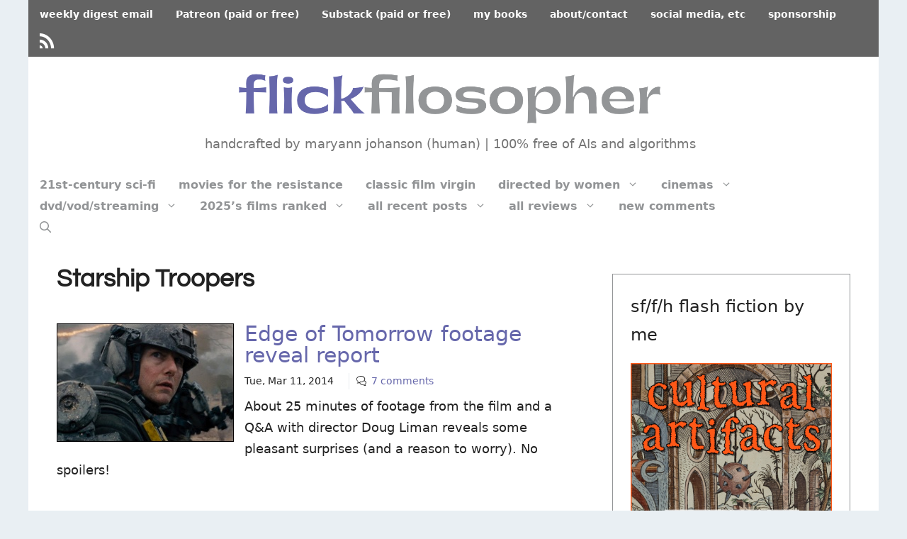

--- FILE ---
content_type: text/html; charset=UTF-8
request_url: https://www.flickfilosopher.com/tag/starship-troopers
body_size: 91065
content:
<!DOCTYPE html>
<html lang="en">
<head>
	<meta charset="UTF-8">
	<meta name='robots' content='index, follow, max-image-preview:large, max-snippet:-1, max-video-preview:-1' />
	<style>img:is([sizes="auto" i], [sizes^="auto," i]) { contain-intrinsic-size: 3000px 1500px }</style>
	<meta name="viewport" content="width=device-width, initial-scale=1">
	<!-- This site is optimized with the Yoast SEO plugin v26.7 - https://yoast.com/wordpress/plugins/seo/ -->
	<title>Starship Troopers archives - FlickFilosopher.com</title>
	<link rel="canonical" href="https://www.flickfilosopher.com/tag/starship-troopers" />
	<meta property="og:locale" content="en_US" />
	<meta property="og:type" content="article" />
	<meta property="og:title" content="Starship Troopers archives - FlickFilosopher.com" />
	<meta property="og:url" content="https://www.flickfilosopher.com/tag/starship-troopers" />
	<meta property="og:site_name" content="FlickFilosopher.com" />
	<meta property="og:image" content="https://www.flickfilosopher.com/wp-content/uploads/2022/03/ffLOGOsoc2022.jpg" />
	<meta property="og:image:width" content="1200" />
	<meta property="og:image:height" content="628" />
	<meta property="og:image:type" content="image/jpeg" />
	<meta name="twitter:card" content="summary_large_image" />
	<meta name="twitter:site" content="@maryannjohanson" />
	<script type="application/ld+json" class="yoast-schema-graph">{"@context":"https://schema.org","@graph":[{"@type":"CollectionPage","@id":"https://www.flickfilosopher.com/tag/starship-troopers","url":"https://www.flickfilosopher.com/tag/starship-troopers","name":"Starship Troopers archives - FlickFilosopher.com","isPartOf":{"@id":"https://www.flickfilosopher.com/#website"},"breadcrumb":{"@id":"https://www.flickfilosopher.com/tag/starship-troopers#breadcrumb"},"inLanguage":"en"},{"@type":"BreadcrumbList","@id":"https://www.flickfilosopher.com/tag/starship-troopers#breadcrumb","itemListElement":[{"@type":"ListItem","position":1,"name":"Home","item":"https://www.flickfilosopher.com/"},{"@type":"ListItem","position":2,"name":"Starship Troopers"}]},{"@type":"WebSite","@id":"https://www.flickfilosopher.com/#website","url":"https://www.flickfilosopher.com/","name":"FlickFilosopher.com","description":"handcrafted by maryann johanson (human) | 100% free of AIs and algorithms","publisher":{"@id":"https://www.flickfilosopher.com/#/schema/person/69c53d345555aeea1bcb21d89f647ed6"},"alternateName":"Flick Filosopher","potentialAction":[{"@type":"SearchAction","target":{"@type":"EntryPoint","urlTemplate":"https://www.flickfilosopher.com/?s={search_term_string}"},"query-input":{"@type":"PropertyValueSpecification","valueRequired":true,"valueName":"search_term_string"}}],"inLanguage":"en"},{"@type":["Person","Organization"],"@id":"https://www.flickfilosopher.com/#/schema/person/69c53d345555aeea1bcb21d89f647ed6","name":"MaryAnn Johanson","image":{"@type":"ImageObject","inLanguage":"en","@id":"https://www.flickfilosopher.com/#/schema/person/image/","url":"https://www.flickfilosopher.com/wp-content/uploads/2021/08/majaug2021.jpg","contentUrl":"https://www.flickfilosopher.com/wp-content/uploads/2021/08/majaug2021.jpg","width":1080,"height":720,"caption":"MaryAnn Johanson"},"logo":{"@id":"https://www.flickfilosopher.com/#/schema/person/image/"},"description":"MaryAnn Johanson launched her popular and respected FlickFilosopher.com in 1997, making it is one of the longest-running film-criticism sites online. Her reviews have appeared a variety of US alt-weekly newspapers. Other credits: Indiewire, PBS’s Independent Lens blog, Film Threat, Film4.com. Executive member, The International Academy of Digital Arts and Sciences (Webbys); member, Online Film Critics Society, Alliance of Women Film Journalists. She has appeared numerous times on the BBC World Service’s “The Arts Hour.” A native New Yorker, she is now based in London.","sameAs":["https://x.com/maryannjohanson"]}]}</script>
	<!-- / Yoast SEO plugin. -->


<link rel="alternate" type="application/rss+xml" title="FlickFilosopher.com &raquo; Feed" href="https://www.flickfilosopher.com/feed" />
<link rel="alternate" type="application/rss+xml" title="FlickFilosopher.com &raquo; Comments Feed" href="https://www.flickfilosopher.com/comments/feed" />
<link rel="alternate" type="application/rss+xml" title="FlickFilosopher.com &raquo; Starship Troopers Tag Feed" href="https://www.flickfilosopher.com/tag/starship-troopers/feed" />
<script>
window._wpemojiSettings = {"baseUrl":"https:\/\/s.w.org\/images\/core\/emoji\/16.0.1\/72x72\/","ext":".png","svgUrl":"https:\/\/s.w.org\/images\/core\/emoji\/16.0.1\/svg\/","svgExt":".svg","source":{"concatemoji":"https:\/\/www.flickfilosopher.com\/wp-includes\/js\/wp-emoji-release.min.js?ver=6.8.3"}};
/*! This file is auto-generated */
!function(s,n){var o,i,e;function c(e){try{var t={supportTests:e,timestamp:(new Date).valueOf()};sessionStorage.setItem(o,JSON.stringify(t))}catch(e){}}function p(e,t,n){e.clearRect(0,0,e.canvas.width,e.canvas.height),e.fillText(t,0,0);var t=new Uint32Array(e.getImageData(0,0,e.canvas.width,e.canvas.height).data),a=(e.clearRect(0,0,e.canvas.width,e.canvas.height),e.fillText(n,0,0),new Uint32Array(e.getImageData(0,0,e.canvas.width,e.canvas.height).data));return t.every(function(e,t){return e===a[t]})}function u(e,t){e.clearRect(0,0,e.canvas.width,e.canvas.height),e.fillText(t,0,0);for(var n=e.getImageData(16,16,1,1),a=0;a<n.data.length;a++)if(0!==n.data[a])return!1;return!0}function f(e,t,n,a){switch(t){case"flag":return n(e,"\ud83c\udff3\ufe0f\u200d\u26a7\ufe0f","\ud83c\udff3\ufe0f\u200b\u26a7\ufe0f")?!1:!n(e,"\ud83c\udde8\ud83c\uddf6","\ud83c\udde8\u200b\ud83c\uddf6")&&!n(e,"\ud83c\udff4\udb40\udc67\udb40\udc62\udb40\udc65\udb40\udc6e\udb40\udc67\udb40\udc7f","\ud83c\udff4\u200b\udb40\udc67\u200b\udb40\udc62\u200b\udb40\udc65\u200b\udb40\udc6e\u200b\udb40\udc67\u200b\udb40\udc7f");case"emoji":return!a(e,"\ud83e\udedf")}return!1}function g(e,t,n,a){var r="undefined"!=typeof WorkerGlobalScope&&self instanceof WorkerGlobalScope?new OffscreenCanvas(300,150):s.createElement("canvas"),o=r.getContext("2d",{willReadFrequently:!0}),i=(o.textBaseline="top",o.font="600 32px Arial",{});return e.forEach(function(e){i[e]=t(o,e,n,a)}),i}function t(e){var t=s.createElement("script");t.src=e,t.defer=!0,s.head.appendChild(t)}"undefined"!=typeof Promise&&(o="wpEmojiSettingsSupports",i=["flag","emoji"],n.supports={everything:!0,everythingExceptFlag:!0},e=new Promise(function(e){s.addEventListener("DOMContentLoaded",e,{once:!0})}),new Promise(function(t){var n=function(){try{var e=JSON.parse(sessionStorage.getItem(o));if("object"==typeof e&&"number"==typeof e.timestamp&&(new Date).valueOf()<e.timestamp+604800&&"object"==typeof e.supportTests)return e.supportTests}catch(e){}return null}();if(!n){if("undefined"!=typeof Worker&&"undefined"!=typeof OffscreenCanvas&&"undefined"!=typeof URL&&URL.createObjectURL&&"undefined"!=typeof Blob)try{var e="postMessage("+g.toString()+"("+[JSON.stringify(i),f.toString(),p.toString(),u.toString()].join(",")+"));",a=new Blob([e],{type:"text/javascript"}),r=new Worker(URL.createObjectURL(a),{name:"wpTestEmojiSupports"});return void(r.onmessage=function(e){c(n=e.data),r.terminate(),t(n)})}catch(e){}c(n=g(i,f,p,u))}t(n)}).then(function(e){for(var t in e)n.supports[t]=e[t],n.supports.everything=n.supports.everything&&n.supports[t],"flag"!==t&&(n.supports.everythingExceptFlag=n.supports.everythingExceptFlag&&n.supports[t]);n.supports.everythingExceptFlag=n.supports.everythingExceptFlag&&!n.supports.flag,n.DOMReady=!1,n.readyCallback=function(){n.DOMReady=!0}}).then(function(){return e}).then(function(){var e;n.supports.everything||(n.readyCallback(),(e=n.source||{}).concatemoji?t(e.concatemoji):e.wpemoji&&e.twemoji&&(t(e.twemoji),t(e.wpemoji)))}))}((window,document),window._wpemojiSettings);
</script>
<link rel='stylesheet' id='elusive-css' href='https://www.flickfilosopher.com/wp-content/plugins/menu-icons/vendor/codeinwp/icon-picker/css/types/elusive.min.css?ver=2.0' media='all' />
<link rel='stylesheet' id='menu-icons-extra-css' href='https://www.flickfilosopher.com/wp-content/plugins/menu-icons/css/extra.min.css?ver=0.13.19' media='all' />
<style id='wp-emoji-styles-inline-css'>

	img.wp-smiley, img.emoji {
		display: inline !important;
		border: none !important;
		box-shadow: none !important;
		height: 1em !important;
		width: 1em !important;
		margin: 0 0.07em !important;
		vertical-align: -0.1em !important;
		background: none !important;
		padding: 0 !important;
	}
</style>
<link rel='stylesheet' id='better-recent-comments-css' href='https://www.flickfilosopher.com/wp-content/plugins/better-recent-comments/assets/css/better-recent-comments.min.css?ver=6.8.3' media='all' />
<link rel='stylesheet' id='generate-widget-areas-css' href='https://www.flickfilosopher.com/wp-content/themes/generatepress/assets/css/components/widget-areas.min.css?ver=3.6.0' media='all' />
<link rel='stylesheet' id='generate-style-css' href='https://www.flickfilosopher.com/wp-content/themes/generatepress/assets/css/main.min.css?ver=3.6.0' media='all' />
<style id='generate-style-inline-css'>
@media (max-width:768px){}.resize-featured-image .post-image img {width: 250px;}
body{background-color:#e9eff3;color:#222222;}a{color:#6667ab;}a:hover, a:focus, a:active{color:#6667ab;}.wp-block-group__inner-container{max-width:1200px;margin-left:auto;margin-right:auto;}.site-header .header-image{width:600px;}.navigation-search{position:absolute;left:-99999px;pointer-events:none;visibility:hidden;z-index:20;width:100%;top:0;transition:opacity 100ms ease-in-out;opacity:0;}.navigation-search.nav-search-active{left:0;right:0;pointer-events:auto;visibility:visible;opacity:1;}.navigation-search input[type="search"]{outline:0;border:0;vertical-align:bottom;line-height:1;opacity:0.9;width:100%;z-index:20;border-radius:0;-webkit-appearance:none;height:60px;}.navigation-search input::-ms-clear{display:none;width:0;height:0;}.navigation-search input::-ms-reveal{display:none;width:0;height:0;}.navigation-search input::-webkit-search-decoration, .navigation-search input::-webkit-search-cancel-button, .navigation-search input::-webkit-search-results-button, .navigation-search input::-webkit-search-results-decoration{display:none;}.gen-sidebar-nav .navigation-search{top:auto;bottom:0;}:root{--contrast:#222222;--contrast-2:#575760;--contrast-3:#b2b2be;--base:#f0f0f0;--base-2:#f7f8f9;--base-3:#ffffff;--accent:#e9eff3;}:root .has-contrast-color{color:var(--contrast);}:root .has-contrast-background-color{background-color:var(--contrast);}:root .has-contrast-2-color{color:var(--contrast-2);}:root .has-contrast-2-background-color{background-color:var(--contrast-2);}:root .has-contrast-3-color{color:var(--contrast-3);}:root .has-contrast-3-background-color{background-color:var(--contrast-3);}:root .has-base-color{color:var(--base);}:root .has-base-background-color{background-color:var(--base);}:root .has-base-2-color{color:var(--base-2);}:root .has-base-2-background-color{background-color:var(--base-2);}:root .has-base-3-color{color:var(--base-3);}:root .has-base-3-background-color{background-color:var(--base-3);}:root .has-accent-color{color:var(--accent);}:root .has-accent-background-color{background-color:var(--accent);}body, button, input, select, textarea{font-size:18px;}body{line-height:1.7;}.main-title{font-size:25px;}.site-description{font-size:18px;}.main-navigation a, .main-navigation .menu-toggle, .main-navigation .menu-bar-items{font-weight:bold;font-size:16px;}.widget-title{font-size:15px;}.site-info{font-size:14px;}h1{font-family:Questrial-FF;font-weight:bold;font-size:35px;line-height:1;}h2{font-family:inherit;font-size:30px;line-height:1;}h3{font-family:inherit;font-size:25px;line-height:1;}.top-bar{background-color:#636363;color:#ffffff;}.top-bar a{color:#ffffff;}.top-bar a:hover{color:#303030;}.site-header{background-color:#ffffff;}.main-title a,.main-title a:hover{color:#222222;}.site-description{color:#757575;}.mobile-menu-control-wrapper .menu-toggle,.mobile-menu-control-wrapper .menu-toggle:hover,.mobile-menu-control-wrapper .menu-toggle:focus,.has-inline-mobile-toggle #site-navigation.toggled{background-color:rgba(0, 0, 0, 0.02);}.main-navigation,.main-navigation ul ul{background-color:#ffffff;}.main-navigation .main-nav ul li a, .main-navigation .menu-toggle, .main-navigation .menu-bar-items{color:#929496;}.main-navigation .main-nav ul li:not([class*="current-menu-"]):hover > a, .main-navigation .main-nav ul li:not([class*="current-menu-"]):focus > a, .main-navigation .main-nav ul li.sfHover:not([class*="current-menu-"]) > a, .main-navigation .menu-bar-item:hover > a, .main-navigation .menu-bar-item.sfHover > a{color:#6667ab;background-color:#ffffff;}button.menu-toggle:hover,button.menu-toggle:focus{color:#929496;}.main-navigation .main-nav ul li[class*="current-menu-"] > a{color:#7a8896;background-color:#ffffff;}.navigation-search input[type="search"],.navigation-search input[type="search"]:active, .navigation-search input[type="search"]:focus, .main-navigation .main-nav ul li.search-item.active > a, .main-navigation .menu-bar-items .search-item.active > a{color:#000000;background-color:#e9eff3;opacity:1;}.main-navigation ul ul{background-color:#eaeaea;}.main-navigation .main-nav ul ul li a{color:#515151;}.main-navigation .main-nav ul ul li:not([class*="current-menu-"]):hover > a,.main-navigation .main-nav ul ul li:not([class*="current-menu-"]):focus > a, .main-navigation .main-nav ul ul li.sfHover:not([class*="current-menu-"]) > a{color:#7a8896;background-color:#eaeaea;}.main-navigation .main-nav ul ul li[class*="current-menu-"] > a{color:#7a8896;background-color:#eaeaea;}.separate-containers .inside-article, .separate-containers .comments-area, .separate-containers .page-header, .one-container .container, .separate-containers .paging-navigation, .inside-page-header{background-color:#ffffff;}.entry-title a{color:#6667ab;}.entry-title a:hover{color:#6667ab;}.entry-meta{color:#595959;}.sidebar .widget{background-color:#ffc77a;}.footer-widgets{color:var(--contrast-2);background-color:#d8d8d8;}.footer-widgets a{color:#6667ab;}.footer-widgets a:hover{color:#6667ab;}.footer-widgets .widget-title{color:#000000;}.site-info{color:#ffffff;background-color:#55555e;}.site-info a{color:#ffffff;}.site-info a:hover{color:#d3d3d3;}.footer-bar .widget_nav_menu .current-menu-item a{color:#d3d3d3;}input[type="text"],input[type="email"],input[type="url"],input[type="password"],input[type="search"],input[type="tel"],input[type="number"],textarea,select{color:#666666;background-color:#fafafa;border-color:#cccccc;}input[type="text"]:focus,input[type="email"]:focus,input[type="url"]:focus,input[type="password"]:focus,input[type="search"]:focus,input[type="tel"]:focus,input[type="number"]:focus,textarea:focus,select:focus{color:#666666;background-color:#ffffff;border-color:#bfbfbf;}button,html input[type="button"],input[type="reset"],input[type="submit"],a.button,a.wp-block-button__link:not(.has-background){color:#ffffff;background-color:#55555e;}button:hover,html input[type="button"]:hover,input[type="reset"]:hover,input[type="submit"]:hover,a.button:hover,button:focus,html input[type="button"]:focus,input[type="reset"]:focus,input[type="submit"]:focus,a.button:focus,a.wp-block-button__link:not(.has-background):active,a.wp-block-button__link:not(.has-background):focus,a.wp-block-button__link:not(.has-background):hover{color:#ffffff;background-color:#3f4047;}a.generate-back-to-top{background-color:rgba( 0,0,0,0.4 );color:#ffffff;}a.generate-back-to-top:hover,a.generate-back-to-top:focus{background-color:rgba( 0,0,0,0.6 );color:#ffffff;}:root{--gp-search-modal-bg-color:var(--base-3);--gp-search-modal-text-color:var(--contrast);--gp-search-modal-overlay-bg-color:rgba(0,0,0,0.2);}@media (max-width: 768px){.main-navigation .menu-bar-item:hover > a, .main-navigation .menu-bar-item.sfHover > a{background:none;color:#929496;}}.inside-top-bar.grid-container{max-width:1280px;}.inside-header{padding:0px 20px 30px 10px;}.inside-header.grid-container{max-width:1230px;}.site-main .wp-block-group__inner-container{padding:40px;}.separate-containers .paging-navigation{padding-top:20px;padding-bottom:20px;}.entry-content .alignwide, body:not(.no-sidebar) .entry-content .alignfull{margin-left:-40px;width:calc(100% + 80px);max-width:calc(100% + 80px);}.sidebar .widget, .page-header, .widget-area .main-navigation, .site-main > *{margin-bottom:10px;}.separate-containers .site-main{margin:10px;}.both-right .inside-left-sidebar,.both-left .inside-left-sidebar{margin-right:5px;}.both-right .inside-right-sidebar,.both-left .inside-right-sidebar{margin-left:5px;}.separate-containers .featured-image{margin-top:10px;}.separate-containers .inside-right-sidebar, .separate-containers .inside-left-sidebar{margin-top:10px;margin-bottom:10px;}.main-navigation .main-nav ul li a,.menu-toggle,.main-navigation .menu-bar-item > a{padding-left:16px;padding-right:16px;line-height:30px;}.main-navigation .main-nav ul ul li a{padding:10px 16px 10px 16px;}.main-navigation ul ul{width:150px;}.navigation-search input[type="search"]{height:30px;}.rtl .menu-item-has-children .dropdown-menu-toggle{padding-left:16px;}.menu-item-has-children .dropdown-menu-toggle{padding-right:16px;}.rtl .main-navigation .main-nav ul li.menu-item-has-children > a{padding-right:16px;}.footer-widgets-container{padding:40px 80px 40px 80px;}.footer-widgets-container.grid-container{max-width:1360px;}.inside-site-info.grid-container{max-width:1280px;}@media (max-width:768px){.separate-containers .inside-article, .separate-containers .comments-area, .separate-containers .page-header, .separate-containers .paging-navigation, .one-container .site-content, .inside-page-header{padding:30px;}.site-main .wp-block-group__inner-container{padding:30px;}.inside-top-bar{padding-right:30px;padding-left:30px;}.inside-header{padding-right:10px;padding-left:10px;}.widget-area .widget{padding-top:30px;padding-right:30px;padding-bottom:30px;padding-left:30px;}.footer-widgets-container{padding-top:30px;padding-right:30px;padding-bottom:30px;padding-left:30px;}.inside-site-info{padding-right:30px;padding-left:30px;}.entry-content .alignwide, body:not(.no-sidebar) .entry-content .alignfull{margin-left:-30px;width:calc(100% + 60px);max-width:calc(100% + 60px);}.one-container .site-main .paging-navigation{margin-bottom:10px;}}/* End cached CSS */.is-right-sidebar{width:30%;}.is-left-sidebar{width:30%;}.site-content .content-area{width:70%;}@media (max-width: 768px){.main-navigation .menu-toggle,.sidebar-nav-mobile:not(#sticky-placeholder){display:block;}.main-navigation ul,.gen-sidebar-nav,.main-navigation:not(.slideout-navigation):not(.toggled) .main-nav > ul,.has-inline-mobile-toggle #site-navigation .inside-navigation > *:not(.navigation-search):not(.main-nav){display:none;}.nav-align-right .inside-navigation,.nav-align-center .inside-navigation{justify-content:space-between;}}
.dynamic-author-image-rounded{border-radius:100%;}.dynamic-featured-image, .dynamic-author-image{vertical-align:middle;}.one-container.blog .dynamic-content-template:not(:last-child), .one-container.archive .dynamic-content-template:not(:last-child){padding-bottom:0px;}.dynamic-entry-excerpt > p:last-child{margin-bottom:0px;}
</style>
<style id='generateblocks-inline-css'>
.gb-container-9d025d0b > .gb-inside-container{max-width:1200px;margin-left:auto;margin-right:auto;}.gb-grid-wrapper > .gb-grid-column-9d025d0b > .gb-container{display:flex;flex-direction:column;height:100%;}.gb-container-8a25fc79{font-size:14px;margin-top:0px;margin-bottom:0px;border-top:0px solid #e8edf0;border-bottom:0px solid #e8edf0;}.gb-container-8a25fc79 > .gb-inside-container{padding-top:10px;padding-right:0;padding-left:0;max-width:1200px;margin-left:auto;margin-right:auto;}.gb-grid-wrapper > .gb-grid-column-8a25fc79 > .gb-container{display:flex;flex-direction:column;height:100%;}.gb-container-8a25fc79.inline-post-meta-area > .gb-inside-container{display:flex;align-items:center;justify-content:flex-start;}div.gb-headline-3fb4928a{padding-right:10px;margin-left:0px;border-radius:0;border:0px solid var(--base-2);display:inline-block;}div.gb-headline-f9b55781{padding-left:10px;border-left:1px solid #e8edf0;display:inline-block;}div.gb-headline-8fca9ec9{padding-left:10px;margin-left:0px;border-top-left-radius:0px;border-left:1px solid #e8edf0;display:inline-flex;align-items:center;}div.gb-headline-8fca9ec9 .gb-icon{line-height:0;padding-right:0.5em;display:inline-flex;}div.gb-headline-8fca9ec9 .gb-icon svg{width:1em;height:1em;fill:currentColor;}:root{--gb-container-width:1200px;}.gb-container .wp-block-image img{vertical-align:middle;}.gb-grid-wrapper .wp-block-image{margin-bottom:0;}.gb-highlight{background:none;}.gb-shape{line-height:0;}
</style>
<link rel='stylesheet' id='generate-secondary-nav-css' href='https://www.flickfilosopher.com/wp-content/plugins/gp-premium/secondary-nav/functions/css/main.min.css?ver=2.5.5' media='all' />
<style id='generate-secondary-nav-inline-css'>
.secondary-navigation{background-color:#636363;}.secondary-navigation .main-nav ul li a,.secondary-navigation .menu-toggle,.secondary-menu-bar-items .menu-bar-item > a{color:#ffffff;padding-left:16px;padding-right:16px;}.secondary-navigation .secondary-menu-bar-items{color:#ffffff;}button.secondary-menu-toggle:hover,button.secondary-menu-toggle:focus{color:#ffffff;}.widget-area .secondary-navigation{margin-bottom:10px;}.secondary-navigation ul ul{background-color:#303030;top:auto;}.secondary-navigation .main-nav ul ul li a{color:#ffffff;padding-left:16px;padding-right:16px;}.secondary-navigation .menu-item-has-children .dropdown-menu-toggle{padding-right:16px;}.secondary-navigation .main-nav ul li:not([class*="current-menu-"]):hover > a, .secondary-navigation .main-nav ul li:not([class*="current-menu-"]):focus > a, .secondary-navigation .main-nav ul li.sfHover:not([class*="current-menu-"]) > a, .secondary-menu-bar-items .menu-bar-item:hover > a{color:#ffffff;background-color:#303030;}.secondary-navigation .main-nav ul ul li:not([class*="current-menu-"]):hover > a,.secondary-navigation .main-nav ul ul li:not([class*="current-menu-"]):focus > a,.secondary-navigation .main-nav ul ul li.sfHover:not([class*="current-menu-"]) > a{color:#ffffff;background-color:#474747;}.secondary-navigation .main-nav ul li[class*="current-menu-"] > a{color:#222222;background-color:#ffffff;}.secondary-navigation .main-nav ul ul li[class*="current-menu-"] > a{color:#ffffff;background-color:#474747;}.secondary-navigation.toggled .dropdown-menu-toggle:before{display:none;}@media (max-width: 768px) {.secondary-menu-bar-items .menu-bar-item:hover > a{background: none;color: #ffffff;}}
.secondary-navigation .main-nav ul li a, .secondary-navigation .menu-toggle, .secondary-navigation .menu-bar-items{font-weight:bold;font-size:14px;}
</style>
<link rel='stylesheet' id='generate-secondary-nav-mobile-css' href='https://www.flickfilosopher.com/wp-content/plugins/gp-premium/secondary-nav/functions/css/main-mobile.min.css?ver=2.5.5' media='all' />
<script src="https://www.flickfilosopher.com/wp-includes/js/jquery/jquery.min.js?ver=3.7.1" id="jquery-core-js"></script>
<script src="https://www.flickfilosopher.com/wp-includes/js/jquery/jquery-migrate.min.js?ver=3.4.1" id="jquery-migrate-js"></script>
<link rel="https://api.w.org/" href="https://www.flickfilosopher.com/wp-json/" /><link rel="alternate" title="JSON" type="application/json" href="https://www.flickfilosopher.com/wp-json/wp/v2/tags/294" /><link rel="EditURI" type="application/rsd+xml" title="RSD" href="https://www.flickfilosopher.com/xmlrpc.php?rsd" />
<meta name="generator" content="WordPress 6.8.3" />
<!-- site-navigation-element Schema optimized by Schema Pro --><script type="application/ld+json">{"@context":"https:\/\/schema.org","@graph":[{"@context":"https:\/\/schema.org","@type":"SiteNavigationElement","id":"site-navigation","name":"21st-century sci-fi","url":"https:\/\/www.flickfilosopher.com\/21st-century-science-fiction"},{"@context":"https:\/\/schema.org","@type":"SiteNavigationElement","id":"site-navigation","name":"movies for the resistance","url":"https:\/\/www.flickfilosopher.com\/movies-for-the-resistance"},{"@context":"https:\/\/schema.org","@type":"SiteNavigationElement","id":"site-navigation","name":"classic film virgin","url":"https:\/\/www.flickfilosopher.com\/classic-film-virgin"},{"@context":"https:\/\/schema.org","@type":"SiteNavigationElement","id":"site-navigation","name":"directed by women","url":"https:\/\/www.flickfilosopher.com\/directed-by-women"},{"@context":"https:\/\/schema.org","@type":"SiteNavigationElement","id":"site-navigation","name":"Where Are the Women? project","url":"https:\/\/www.flickfilosopher.com\/2016\/04\/where-are-the-women-rating-criteria.html"},{"@context":"https:\/\/schema.org","@type":"SiteNavigationElement","id":"site-navigation","name":"cinemas","url":"https:\/\/www.flickfilosopher.com\/cinemas-us-canada"},{"@context":"https:\/\/schema.org","@type":"SiteNavigationElement","id":"site-navigation","name":"US and Canada","url":"https:\/\/www.flickfilosopher.com\/dvd-blu-vod-us-canada"},{"@context":"https:\/\/schema.org","@type":"SiteNavigationElement","id":"site-navigation","name":"UK and Ireland","url":"https:\/\/www.flickfilosopher.com\/dvd-blu-vod-uk-ireland"},{"@context":"https:\/\/schema.org","@type":"SiteNavigationElement","id":"site-navigation","name":"dvd\/vod\/streaming","url":"https:\/\/www.flickfilosopher.com\/dvd-blu-vod-us-canada"},{"@context":"https:\/\/schema.org","@type":"SiteNavigationElement","id":"site-navigation","name":"2025\u2019s films ranked","url":"https:\/\/www.flickfilosopher.com\/2025s-films-ranked"},{"@context":"https:\/\/schema.org","@type":"SiteNavigationElement","id":"site-navigation","name":"2026\u2019s films ranked","url":"https:\/\/www.flickfilosopher.com\/2026s-films-ranked"},{"@context":"https:\/\/schema.org","@type":"SiteNavigationElement","id":"site-navigation","name":"2024\u2019s films ranked","url":"https:\/\/www.flickfilosopher.com\/2024s-films-ranked"},{"@context":"https:\/\/schema.org","@type":"SiteNavigationElement","id":"site-navigation","name":"2023\u2019s films ranked","url":"https:\/\/www.flickfilosopher.com\/2023s-films-ranked"},{"@context":"https:\/\/schema.org","@type":"SiteNavigationElement","id":"site-navigation","name":"2022\u2019s films ranked","url":"https:\/\/www.flickfilosopher.com\/2022s-films-ranked"},{"@context":"https:\/\/schema.org","@type":"SiteNavigationElement","id":"site-navigation","name":"all recent posts","url":"https:\/\/www.flickfilosopher.com\/all-recent-posts"},{"@context":"https:\/\/schema.org","@type":"SiteNavigationElement","id":"site-navigation","name":"archives by month","url":"https:\/\/www.flickfilosopher.com\/archives-by-month"},{"@context":"https:\/\/schema.org","@type":"SiteNavigationElement","id":"site-navigation","name":"all reviews","url":"https:\/\/www.flickfilosopher.com\/all-reviews-a-m"},{"@context":"https:\/\/schema.org","@type":"SiteNavigationElement","id":"site-navigation","name":"A\u2013M","url":"https:\/\/www.flickfilosopher.com\/all-reviews-a-m"},{"@context":"https:\/\/schema.org","@type":"SiteNavigationElement","id":"site-navigation","name":"N\u2013Z","url":"https:\/\/www.flickfilosopher.com\/all-reviews-n-z"},{"@context":"https:\/\/schema.org","@type":"SiteNavigationElement","id":"site-navigation","name":"Oscars Best Pix","url":"https:\/\/www.flickfilosopher.com\/oscar-best-picture-winners"},{"@context":"https:\/\/schema.org","@type":"SiteNavigationElement","id":"site-navigation","name":"Oscars Best Animated Pix","url":"https:\/\/www.flickfilosopher.com\/oscar-best-animated-feature-winners"},{"@context":"https:\/\/schema.org","@type":"SiteNavigationElement","id":"site-navigation","name":"new comments","url":"https:\/\/www.flickfilosopher.com\/join-the-conversation"}]}</script><!-- / site-navigation-element Schema optimized by Schema Pro --><meta itemprop="worstRating" content="0" />

<link rel="apple-touch-icon" sizes="180x180" href="/apple-touch-icon.png">
<link rel="icon" type="image/png" sizes="32x32" href="/favicon-32x32.png">
<link rel="icon" type="image/png" sizes="16x16" href="/favicon-16x16.png">
<link rel="manifest" href="/site.webmanifest">
<link rel="mask-icon" href="/safari-pinned-tab.svg" color="#5bbad5">
<meta name="msapplication-TileColor" content="#ffc40d">
<meta name="theme-color" content="#ffffff">			<style id="wpsp-style-frontend"></style>
			<link rel="icon" href="https://www.flickfilosopher.com/wp-content/uploads/2022/03/cropped-ffBigLogo2022-32x32.png" sizes="32x32" />
<link rel="icon" href="https://www.flickfilosopher.com/wp-content/uploads/2022/03/cropped-ffBigLogo2022-192x192.png" sizes="192x192" />
<link rel="apple-touch-icon" href="https://www.flickfilosopher.com/wp-content/uploads/2022/03/cropped-ffBigLogo2022-180x180.png" />
<meta name="msapplication-TileImage" content="https://www.flickfilosopher.com/wp-content/uploads/2022/03/cropped-ffBigLogo2022-270x270.png" />
		<style id="wp-custom-css">
			.metaboxes {
font-size: 14px !important;
}

.ff-box-content h5 {
margin-bottom: 5px !important;
}

.ff-dropcap {
		font-family: Verdana, Tahoma, sans-serif;
    font-size: 800%;
    float: left;
    display: block;
    margin-right: 10px;
		margin-bottom: 5px;
    line-height: 80%;
    color: #929496;
		}

.ff-box {
    margin: 0px 0px 10px;
    box-shadow: 0 1px 1px rgb(0 0 0 / 10%);
    font-size: 14px;
    position: relative;
}

.ff-shadow {
    border: 1px solid #ddd;
}

.ff-box-content {
    text-shadow: 1px 1px 1px #ffffff;
    padding: 16px !important;
    font-size: 20px !important;
    line-height: 26px !important;
    min-height: 35px;
}

.ff-box-content strong {
	color: #000000;
	font-weight: bold;
}

.ff-shadow .ff-box-content {
	color: #737373;
	background: #fafafa;
	border: 1px solid #fafafa;
	box-shadow: inset 0 0 45px #e7e7e7; 
}

.ff-shadow .ff-box-content h1, .ff-shadow .ff-box-content h2, .ff-shadow .ff-box-content h3, .ff-shadow .ff-box-content h4, .ff-shadow .ff-box-content h5, .ff-shadow .ff-box-content h6 { color: #737373; }

.ff-warning {
    border: 1px solid #e0b1b1;
}

.ff-warning .ff-box-content {
	color: #ad7676;
	background: #ffd9d5;
	border: 1px solid #fceeec;
	box-shadow: inset 0 0 45px #f0bfba; 
	font-size: 16px !important;
	line-height: 22px !important; 
}

.ff-warning .ff-box-content h1, .ff-warning .ff-box-content h2, .ff-warning .ff-box-content h3, .ff-warning .ff-box-content h4, .ff-warning .ff-box-content h5, .ff-warning .ff-box-content h6 { color: #ad7676; }


.ff-support {
    border: 1px solid #b3d8d3;
}

.ff-support .ff-box-content {
	color: #80acb0;
	background: #ddf5f7;
	border: 1px solid #f1fafb;
	box-shadow: inset 0 0 45px #c6edf0; 
}

.ff-support .ff-box-content h1, .ff-support .ff-box-content h2, .ff-support .ff-box-content h3, .ff-support .ff-box-content h4, .ff-support .ff-box-content h5, .ff-support .ff-box-content h6 { color: #80acb0; }

.ff-info {
    border: 1px solid #e2e2ba;
}

.ff-info .ff-box-content {
	color: #ada771;
	background: #f9f9dc;
	border: 1px solid #fbfbef;
	box-shadow: inset 0 0 45px #efefc0; 
}

.ff-info .ff-box-content h1, .ff-info .ff-box-content h2, .ff-info .ff-box-content h3, .ff-info .ff-box-content h4, .ff-info .ff-box-content h5, .ff-info .ff-box-content h6 { color: #ada771; }

blockquote {
  background: #f9f9f9;
  border-left: 10px solid #ccc;
  margin: 1.5em 10px;
  padding: 0.5em 10px;
  quotes: none;
	font-style: normal;
	font-size: 100%;
}

blockquote p {
  display: inline;
}

.dvdvod h4 {
color: #495a6b !important;
}

.dvdvod { 
font-size: 14px !important;
line-height: 18px !important; 
}

.dvdvod img {
width: 130px;
padding: 0px 0px 10px 0;
}

.filmmeta {
font-size: 14px !important;
line-height: 18px !important; }

.center{text-align: center;}

.blurbbox {
margin-top:20px;
margin-bottom:5px;
}

.tweetquote {
font-family: Questial, Arial, sans-serif !important;
font-size: 26px;
letter-spacing:-1px;
line-height:1.5em;
padding-bottom:25px;
padding-top:0px;
padding-left:25px;
padding-right:25px;
text-align:center;  
color: #939597;
margin-left: 30px;
margin-top: 30px;
margin-bottom: 10px;
width: 40%;
padding-left: 20px;
float: right;
}

@media screen and (max-width: 900px) {
.tweetquote {display: none;}
}

.reccomments {
line-height: 22px; 
}

.reccomments li {
margin-bottom: 20px !important;
}

.reccomments .tinytext {
font-size: 12px;
}

.menu-item img._mi._svg {
	filter: invert(100%) sepia(100%) saturate(0%) hue-rotate(190deg) brightness(102%) contrast(102%);
	height: 21px;
	width: 21px;
}

.inside-header {
    flex-direction: column;
}

body a:hover { 
text-decoration: underline; 
}

.ranking {
text-align: center;
margin-top:15px;
background-color: #efde5a;
border: 1px solid #000000;
}

.afterreview {
margin-top:15px;
margin-bottom:25px;
}

.ranking a {
color: #000000;
}

.simple-sidebar {
border: 1px solid #939597;
padding-left: 25px;
padding-right: 25px;
padding-top: 25px;
margin-top:10px;
margin-bottom:10px;
}

hr {
  display: block;
  margin-top: 0.5em;
  margin-bottom: 0.5em;
  margin-left: auto;
  margin-right: auto;
  border-style: inset;
  border-width: 1px;
}

.blog .entry-header img, .archive .entry-header img,
.search .entry-header img {
  max-width: 300px;
  height: auto;
	float: left;
	margin-right: 15px;
	margin-bottom: 15px;
}

@media screen and (max-width: 900px) {
.blog .entry-header img, .archive .entry-header img,
.search-results .entry-header img
	{
	float: none;
	margin-top: 15px;
	margin-bottom: 0px;
}
}

.blog footer.entry-meta, .archive footer.entry-meta,
.search footer.entry-meta {
	display: none;
}

.clearboth {clear:both; }

.page-template .gb-grid-column, .page-template-default .gb-grid-column {
margin-top: 30px;
margin-bottom: 30px;
}

.ListingDate1 {
padding: 10px 0px 10px 0;
}

.ListingLight {
width: 10%;
float: left;
padding: 2px 2px 5px 0;
}

.category-dvd-vod-streaming .ListingLight, .category-movie-buzz .ListingLight {
width: 5%;
float: left;
padding: 2px 2px 5px 0;
}

.ListingLight img {
  vertical-align: middle;
}

.ListingTitle {
width: 88%;
text-align: left;
padding: 2px 2px 5px 0;
float: left;
}

#WATWScore {
width: 10%;
float: left;
padding: 2px 2px 2px 0;
}

#WATWScoreGreen {
width: 10%;
color: green;
float: left;
padding: 2px 2px 2px 0;
}

#WATWScoreRed {
width: 10%;
color: red;
float: left;
padding: 2px 2px 2px 0;
}

#WATWScoreGray {
width: 10%;
color: #cccccc;
float: left;
padding: 2px 2px 2px 0;
}

#WATWText {
width: 88%;
font-weight: normal;
padding: 2px 2px 2px 0;
float: right;
}

#WATWTextGray {
width: 88%;
font-weight: normal;
color: #cccccc;
padding: 2px 2px 2px 0;
float: right;
}

.RankLight {
width: 5%;
float: left;
padding: 2px 2px 2px 0;
}

.RankLight img {
  vertical-align: middle;
}

.RankLabel {
width: 90%;
font-weight: normal;
padding: 2px 2px 2px 0;
float: left;
}

#AppleNews {
display: none;
}

#AppleNewstext {
display: none;
}

.wordpress-post-tabs-skin-gray .ui-tabs {
margin-bottom: 30px;}

.blog .entry-meta {
	margin-bottom: -20px;
}

blockquote p {
    margin-bottom: 20px;
}

.floatimgleft
{
float:left;
margin-top:10px;
margin-right:15px;
margin-bottom:15px;
}

.search-results .entry-summary,
.archive .entry-summary,
.blog .entry-summary
{
margin-top: .5em;	
margin-bottom: .5em;	
}

.search-results .entry-title,
.archive .entry-title,
.blog .entry-title
{
margin-top: 1.5em;	
}

.search-results .post,
.archive .post,
.blog .post
{
border-bottom: 1px solid #c0c0c0;
}

.recent-comments-list li
{
padding-bottom: 15px;
padding-top: 15px;
}

.comment-excerpt {display:block;}

.recent-comments-list .comment-author-link
{font-style: italic;}

.recent-comments-list .comment-post
{font-weight: bold;}

.recent-comments-list .comment-date
{font-size: small;}

/* questrial-regular - latin */
@font-face {
  font-family: 'Questrial-FF';
  font-style: normal;
  font-weight: 400;
  src: url('https://www.flickfilosopher.com/wp-content/uploads/fonts/questrial-v18-latin-regular.eot'); /* IE9 Compat Modes */
  src: local(''),
       url('https://www.flickfilosopher.com/wp-content/uploads/fonts/questrial-v18-latin-regular.eot?#iefix') format('embedded-opentype'), /* IE6-IE8 */
       url('https://www.flickfilosopher.com/wp-content/uploads/fonts/questrial-v18-latin-regular.woff2') format('woff2'), /* Super Modern Browsers */
       url('https://www.flickfilosopher.com/wp-content/uploads/fonts/questrial-v18-latin-regular.woff') format('woff'), /* Modern Browsers */
       url('https://www.flickfilosopher.com/wp-content/uploads/fonts/questrial-v18-latin-regular.ttf') format('truetype'), /* Safari, Android, iOS */
       url('https://www.flickfilosopher.com/wp-content/uploads/fonts/questrial-v18-latin-regular.svg#Questrial') format('svg'); /* Legacy iOS */
}		</style>
		</head>

<body class="archive tag tag-starship-troopers tag-294 wp-custom-logo wp-embed-responsive wp-theme-generatepress post-image-above-header post-image-aligned-left secondary-nav-above-header secondary-nav-aligned-left sticky-menu-fade wp-schema-pro-2.10.4 right-sidebar nav-below-header one-container nav-search-enabled header-aligned-left dropdown-hover" itemtype="https://schema.org/Blog" itemscope>
	<a class="screen-reader-text skip-link" href="#content" title="Skip to content">Skip to content</a>			<nav id="secondary-navigation" aria-label="Secondary" class="secondary-navigation grid-container" itemtype="https://schema.org/SiteNavigationElement" itemscope>
				<div class="inside-navigation grid-container grid-parent">
										<button class="menu-toggle secondary-menu-toggle">
						<span class="gp-icon icon-menu-bars"><svg viewBox="0 0 512 512" aria-hidden="true" xmlns="http://www.w3.org/2000/svg" width="1em" height="1em"><path d="M0 96c0-13.255 10.745-24 24-24h464c13.255 0 24 10.745 24 24s-10.745 24-24 24H24c-13.255 0-24-10.745-24-24zm0 160c0-13.255 10.745-24 24-24h464c13.255 0 24 10.745 24 24s-10.745 24-24 24H24c-13.255 0-24-10.745-24-24zm0 160c0-13.255 10.745-24 24-24h464c13.255 0 24 10.745 24 24s-10.745 24-24 24H24c-13.255 0-24-10.745-24-24z" /></svg><svg viewBox="0 0 512 512" aria-hidden="true" xmlns="http://www.w3.org/2000/svg" width="1em" height="1em"><path d="M71.029 71.029c9.373-9.372 24.569-9.372 33.942 0L256 222.059l151.029-151.03c9.373-9.372 24.569-9.372 33.942 0 9.372 9.373 9.372 24.569 0 33.942L289.941 256l151.03 151.029c9.372 9.373 9.372 24.569 0 33.942-9.373 9.372-24.569 9.372-33.942 0L256 289.941l-151.029 151.03c-9.373 9.372-24.569 9.372-33.942 0-9.372-9.373-9.372-24.569 0-33.942L222.059 256 71.029 104.971c-9.372-9.373-9.372-24.569 0-33.942z" /></svg></span><span class="mobile-menu">subscribe | follow | info</span>					</button>
					<div class="main-nav"><ul id="menu-meta-nav" class=" secondary-menu sf-menu"><li id="menu-item-96723" class="menu-item menu-item-type-custom menu-item-object-custom menu-item-96723"><a target="_blank" href="https://flickfilosopher.substack.com/welcome">weekly digest email</a></li>
<li id="menu-item-79804" class="menu-item menu-item-type-custom menu-item-object-custom menu-item-79804"><a target="_blank" href="https://www.patreon.com/maryannjohanson">Patreon (paid or free)</a></li>
<li id="menu-item-96021" class="menu-item menu-item-type-custom menu-item-object-custom menu-item-96021"><a target="_blank" href="https://flickfilosopher.substack.com/about">Substack (paid or free)</a></li>
<li id="menu-item-96769" class="menu-item menu-item-type-custom menu-item-object-custom menu-item-96769"><a target="_blank" href="https://books2read.com/ap/x29p05/MaryAnn-Johanson">my books</a></li>
<li id="menu-item-96752" class="menu-item menu-item-type-custom menu-item-object-custom menu-item-96752"><a href="https://www.flickfilosopher.com/about-2">about/contact</a></li>
<li id="menu-item-96763" class="menu-item menu-item-type-custom menu-item-object-custom menu-item-96763"><a href="https://www.flickfilosopher.com/2023/09/where-else-to-find-me-online.html">social media, etc</a></li>
<li id="menu-item-108795" class="menu-item menu-item-type-post_type menu-item-object-post menu-item-108795"><a href="https://www.flickfilosopher.com/2024/05/flickfilosopher-com-now-accepting-sponsored-posts.html">sponsorship</a></li>
<li id="menu-item-96766" class="menu-item menu-item-type-custom menu-item-object-custom menu-item-96766"><a target="_blank" href="http://www.flickfilosopher.com/feed"><i class="_mi elusive el-icon-rss" aria-hidden="true" style="font-size:1.5em;"></i><span class="visuallyhidden">rss</span></a></li>
</ul></div>				</div><!-- .inside-navigation -->
			</nav><!-- #secondary-navigation -->
					<header class="site-header grid-container" id="masthead" aria-label="Site"  itemtype="https://schema.org/WPHeader" itemscope>
			<div class="inside-header grid-container">
				<div class="site-logo">
					<a href="https://www.flickfilosopher.com/" rel="home">
						<img  class="header-image is-logo-image" alt="FlickFilosopher.com" src="https://www.flickfilosopher.com/wp-content/uploads/2022/03/ffLOGO2022.png" srcset="https://www.flickfilosopher.com/wp-content/uploads/2022/03/ffLOGO2022.png 1x, https://www.flickfilosopher.com/wp-content/uploads/2022/03/ffLOGO2022.png 2x" width="1100" height="199" />
					</a>
				</div><p class="site-description">handcrafted by maryann johanson (human) | 100% free of AIs and algorithms</p>			</div>
		</header>
				<nav class="main-navigation grid-container has-menu-bar-items sub-menu-right" id="site-navigation" aria-label="Primary"  itemtype="https://schema.org/SiteNavigationElement" itemscope>
			<div class="inside-navigation grid-container">
				<form method="get" class="search-form navigation-search" action="https://www.flickfilosopher.com/">
					<input type="search" class="search-field" value="" name="s" title="Search" />
				</form>				<button class="menu-toggle" aria-controls="primary-menu" aria-expanded="false">
					<span class="gp-icon icon-menu-bars"><svg viewBox="0 0 512 512" aria-hidden="true" xmlns="http://www.w3.org/2000/svg" width="1em" height="1em"><path d="M0 96c0-13.255 10.745-24 24-24h464c13.255 0 24 10.745 24 24s-10.745 24-24 24H24c-13.255 0-24-10.745-24-24zm0 160c0-13.255 10.745-24 24-24h464c13.255 0 24 10.745 24 24s-10.745 24-24 24H24c-13.255 0-24-10.745-24-24zm0 160c0-13.255 10.745-24 24-24h464c13.255 0 24 10.745 24 24s-10.745 24-24 24H24c-13.255 0-24-10.745-24-24z" /></svg><svg viewBox="0 0 512 512" aria-hidden="true" xmlns="http://www.w3.org/2000/svg" width="1em" height="1em"><path d="M71.029 71.029c9.373-9.372 24.569-9.372 33.942 0L256 222.059l151.029-151.03c9.373-9.372 24.569-9.372 33.942 0 9.372 9.373 9.372 24.569 0 33.942L289.941 256l151.03 151.029c9.372 9.373 9.372 24.569 0 33.942-9.373 9.372-24.569 9.372-33.942 0L256 289.941l-151.029 151.03c-9.373 9.372-24.569 9.372-33.942 0-9.372-9.373-9.372-24.569 0-33.942L222.059 256 71.029 104.971c-9.372-9.373-9.372-24.569 0-33.942z" /></svg></span><span class="mobile-menu">site nav</span>				</button>
				<div id="primary-menu" class="main-nav"><ul id="menu-site-nav" class=" menu sf-menu"><li id="menu-item-105595" class="menu-item menu-item-type-post_type menu-item-object-page menu-item-105595"><a href="https://www.flickfilosopher.com/21st-century-science-fiction">21st-century sci-fi</a></li>
<li id="menu-item-79816" class="menu-item menu-item-type-post_type menu-item-object-page menu-item-79816"><a href="https://www.flickfilosopher.com/movies-for-the-resistance">movies for the resistance</a></li>
<li id="menu-item-99186" class="menu-item menu-item-type-post_type menu-item-object-page menu-item-99186"><a href="https://www.flickfilosopher.com/classic-film-virgin">classic film virgin</a></li>
<li id="menu-item-99941" class="menu-item menu-item-type-post_type menu-item-object-page menu-item-has-children menu-item-99941"><a href="https://www.flickfilosopher.com/directed-by-women">directed by women<span role="presentation" class="dropdown-menu-toggle"><span class="gp-icon icon-arrow"><svg viewBox="0 0 330 512" aria-hidden="true" xmlns="http://www.w3.org/2000/svg" width="1em" height="1em"><path d="M305.913 197.085c0 2.266-1.133 4.815-2.833 6.514L171.087 335.593c-1.7 1.7-4.249 2.832-6.515 2.832s-4.815-1.133-6.515-2.832L26.064 203.599c-1.7-1.7-2.832-4.248-2.832-6.514s1.132-4.816 2.832-6.515l14.162-14.163c1.7-1.699 3.966-2.832 6.515-2.832 2.266 0 4.815 1.133 6.515 2.832l111.316 111.317 111.316-111.317c1.7-1.699 4.249-2.832 6.515-2.832s4.815 1.133 6.515 2.832l14.162 14.163c1.7 1.7 2.833 4.249 2.833 6.515z" /></svg></span></span></a>
<ul class="sub-menu">
	<li id="menu-item-97377" class="menu-item menu-item-type-custom menu-item-object-custom menu-item-97377"><a href="https://www.flickfilosopher.com/2016/04/where-are-the-women-rating-criteria.html">Where Are the Women? project</a></li>
</ul>
</li>
<li id="menu-item-96762" class="menu-item menu-item-type-post_type menu-item-object-page menu-item-has-children menu-item-96762"><a href="https://www.flickfilosopher.com/cinemas-us-canada">cinemas<span role="presentation" class="dropdown-menu-toggle"><span class="gp-icon icon-arrow"><svg viewBox="0 0 330 512" aria-hidden="true" xmlns="http://www.w3.org/2000/svg" width="1em" height="1em"><path d="M305.913 197.085c0 2.266-1.133 4.815-2.833 6.514L171.087 335.593c-1.7 1.7-4.249 2.832-6.515 2.832s-4.815-1.133-6.515-2.832L26.064 203.599c-1.7-1.7-2.832-4.248-2.832-6.514s1.132-4.816 2.832-6.515l14.162-14.163c1.7-1.699 3.966-2.832 6.515-2.832 2.266 0 4.815 1.133 6.515 2.832l111.316 111.317 111.316-111.317c1.7-1.699 4.249-2.832 6.515-2.832s4.815 1.133 6.515 2.832l14.162 14.163c1.7 1.7 2.833 4.249 2.833 6.515z" /></svg></span></span></a>
<ul class="sub-menu">
	<li id="menu-item-97278" class="menu-item menu-item-type-post_type menu-item-object-page menu-item-97278"><a href="https://www.flickfilosopher.com/cinemas-us-canada">US and Canada</a></li>
	<li id="menu-item-96761" class="menu-item menu-item-type-post_type menu-item-object-page menu-item-96761"><a href="https://www.flickfilosopher.com/cinemas-uk-ireland">UK and Ireland</a></li>
</ul>
</li>
<li id="menu-item-97280" class="menu-item menu-item-type-post_type menu-item-object-page menu-item-has-children menu-item-97280"><a href="https://www.flickfilosopher.com/dvd-blu-vod-us-canada">dvd/vod/streaming<span role="presentation" class="dropdown-menu-toggle"><span class="gp-icon icon-arrow"><svg viewBox="0 0 330 512" aria-hidden="true" xmlns="http://www.w3.org/2000/svg" width="1em" height="1em"><path d="M305.913 197.085c0 2.266-1.133 4.815-2.833 6.514L171.087 335.593c-1.7 1.7-4.249 2.832-6.515 2.832s-4.815-1.133-6.515-2.832L26.064 203.599c-1.7-1.7-2.832-4.248-2.832-6.514s1.132-4.816 2.832-6.515l14.162-14.163c1.7-1.699 3.966-2.832 6.515-2.832 2.266 0 4.815 1.133 6.515 2.832l111.316 111.317 111.316-111.317c1.7-1.699 4.249-2.832 6.515-2.832s4.815 1.133 6.515 2.832l14.162 14.163c1.7 1.7 2.833 4.249 2.833 6.515z" /></svg></span></span></a>
<ul class="sub-menu">
	<li id="menu-item-61337" class="menu-item menu-item-type-post_type menu-item-object-page menu-item-61337"><a href="https://www.flickfilosopher.com/dvd-blu-vod-us-canada">US and Canada</a></li>
	<li id="menu-item-61336" class="menu-item menu-item-type-post_type menu-item-object-page menu-item-61336"><a href="https://www.flickfilosopher.com/dvd-blu-vod-uk-ireland">UK and Ireland</a></li>
</ul>
</li>
<li id="menu-item-109859" class="menu-item menu-item-type-post_type menu-item-object-page menu-item-has-children menu-item-109859"><a href="https://www.flickfilosopher.com/2025s-films-ranked">2025’s films ranked<span role="presentation" class="dropdown-menu-toggle"><span class="gp-icon icon-arrow"><svg viewBox="0 0 330 512" aria-hidden="true" xmlns="http://www.w3.org/2000/svg" width="1em" height="1em"><path d="M305.913 197.085c0 2.266-1.133 4.815-2.833 6.514L171.087 335.593c-1.7 1.7-4.249 2.832-6.515 2.832s-4.815-1.133-6.515-2.832L26.064 203.599c-1.7-1.7-2.832-4.248-2.832-6.514s1.132-4.816 2.832-6.515l14.162-14.163c1.7-1.699 3.966-2.832 6.515-2.832 2.266 0 4.815 1.133 6.515 2.832l111.316 111.317 111.316-111.317c1.7-1.699 4.249-2.832 6.515-2.832s4.815 1.133 6.515 2.832l14.162 14.163c1.7 1.7 2.833 4.249 2.833 6.515z" /></svg></span></span></a>
<ul class="sub-menu">
	<li id="menu-item-110556" class="menu-item menu-item-type-post_type menu-item-object-page menu-item-110556"><a href="https://www.flickfilosopher.com/2026s-films-ranked">2026’s films ranked</a></li>
	<li id="menu-item-106650" class="menu-item menu-item-type-post_type menu-item-object-page menu-item-106650"><a href="https://www.flickfilosopher.com/2024s-films-ranked">2024’s films ranked</a></li>
	<li id="menu-item-103695" class="menu-item menu-item-type-post_type menu-item-object-page menu-item-103695"><a href="https://www.flickfilosopher.com/2023s-films-ranked">2023’s films ranked</a></li>
	<li id="menu-item-99940" class="menu-item menu-item-type-post_type menu-item-object-page menu-item-99940"><a href="https://www.flickfilosopher.com/2022s-films-ranked">2022’s films ranked</a></li>
</ul>
</li>
<li id="menu-item-97260" class="menu-item menu-item-type-post_type menu-item-object-page current_page_parent menu-item-has-children menu-item-97260"><a href="https://www.flickfilosopher.com/all-recent-posts">all recent posts<span role="presentation" class="dropdown-menu-toggle"><span class="gp-icon icon-arrow"><svg viewBox="0 0 330 512" aria-hidden="true" xmlns="http://www.w3.org/2000/svg" width="1em" height="1em"><path d="M305.913 197.085c0 2.266-1.133 4.815-2.833 6.514L171.087 335.593c-1.7 1.7-4.249 2.832-6.515 2.832s-4.815-1.133-6.515-2.832L26.064 203.599c-1.7-1.7-2.832-4.248-2.832-6.514s1.132-4.816 2.832-6.515l14.162-14.163c1.7-1.699 3.966-2.832 6.515-2.832 2.266 0 4.815 1.133 6.515 2.832l111.316 111.317 111.316-111.317c1.7-1.699 4.249-2.832 6.515-2.832s4.815 1.133 6.515 2.832l14.162 14.163c1.7 1.7 2.833 4.249 2.833 6.515z" /></svg></span></span></a>
<ul class="sub-menu">
	<li id="menu-item-100024" class="menu-item menu-item-type-post_type menu-item-object-page menu-item-100024"><a href="https://www.flickfilosopher.com/archives-by-month">archives by month</a></li>
</ul>
</li>
<li id="menu-item-65083" class="menu-item menu-item-type-post_type menu-item-object-page menu-item-has-children menu-item-65083"><a href="https://www.flickfilosopher.com/all-reviews-a-m">all reviews<span role="presentation" class="dropdown-menu-toggle"><span class="gp-icon icon-arrow"><svg viewBox="0 0 330 512" aria-hidden="true" xmlns="http://www.w3.org/2000/svg" width="1em" height="1em"><path d="M305.913 197.085c0 2.266-1.133 4.815-2.833 6.514L171.087 335.593c-1.7 1.7-4.249 2.832-6.515 2.832s-4.815-1.133-6.515-2.832L26.064 203.599c-1.7-1.7-2.832-4.248-2.832-6.514s1.132-4.816 2.832-6.515l14.162-14.163c1.7-1.699 3.966-2.832 6.515-2.832 2.266 0 4.815 1.133 6.515 2.832l111.316 111.317 111.316-111.317c1.7-1.699 4.249-2.832 6.515-2.832s4.815 1.133 6.515 2.832l14.162 14.163c1.7 1.7 2.833 4.249 2.833 6.515z" /></svg></span></span></a>
<ul class="sub-menu">
	<li id="menu-item-98402" class="menu-item menu-item-type-post_type menu-item-object-page menu-item-98402"><a href="https://www.flickfilosopher.com/all-reviews-a-m">A–M</a></li>
	<li id="menu-item-98403" class="menu-item menu-item-type-post_type menu-item-object-page menu-item-98403"><a href="https://www.flickfilosopher.com/all-reviews-n-z">N–Z</a></li>
	<li id="menu-item-64746" class="menu-item menu-item-type-post_type menu-item-object-page menu-item-64746"><a href="https://www.flickfilosopher.com/oscar-best-picture-winners">Oscars Best Pix</a></li>
	<li id="menu-item-64747" class="menu-item menu-item-type-post_type menu-item-object-page menu-item-64747"><a href="https://www.flickfilosopher.com/oscar-best-animated-feature-winners">Oscars Best Animated Pix</a></li>
</ul>
</li>
<li id="menu-item-26722" class="menu-item menu-item-type-post_type menu-item-object-page menu-item-26722"><a href="https://www.flickfilosopher.com/join-the-conversation">new comments</a></li>
</ul></div><div class="menu-bar-items"><span class="menu-bar-item search-item"><a aria-label="Open Search Bar" href="#"><span class="gp-icon icon-search"><svg viewBox="0 0 512 512" aria-hidden="true" xmlns="http://www.w3.org/2000/svg" width="1em" height="1em"><path fill-rule="evenodd" clip-rule="evenodd" d="M208 48c-88.366 0-160 71.634-160 160s71.634 160 160 160 160-71.634 160-160S296.366 48 208 48zM0 208C0 93.125 93.125 0 208 0s208 93.125 208 208c0 48.741-16.765 93.566-44.843 129.024l133.826 134.018c9.366 9.379 9.355 24.575-.025 33.941-9.379 9.366-24.575 9.355-33.941-.025L337.238 370.987C301.747 399.167 256.839 416 208 416 93.125 416 0 322.875 0 208z" /></svg><svg viewBox="0 0 512 512" aria-hidden="true" xmlns="http://www.w3.org/2000/svg" width="1em" height="1em"><path d="M71.029 71.029c9.373-9.372 24.569-9.372 33.942 0L256 222.059l151.029-151.03c9.373-9.372 24.569-9.372 33.942 0 9.372 9.373 9.372 24.569 0 33.942L289.941 256l151.03 151.029c9.372 9.373 9.372 24.569 0 33.942-9.373 9.372-24.569 9.372-33.942 0L256 289.941l-151.029 151.03c-9.373 9.372-24.569 9.372-33.942 0-9.372-9.373-9.372-24.569 0-33.942L222.059 256 71.029 104.971c-9.372-9.373-9.372-24.569 0-33.942z" /></svg></span></a></span></div>			</div>
		</nav>
		
	<div class="site grid-container container hfeed" id="page">
				<div class="site-content" id="content">
			
	<div class="content-area" id="primary">
		<main class="site-main" id="main">
					<header class="page-header" aria-label="Page">
			
			<h1 class="page-title">
				Starship Troopers			</h1>

					</header>
		<article id="post-37849" class="post-37849 post type-post status-publish format-standard hentry category-imdbfeed category-movie-buzz tag-all-you-need-is-kill tag-doug-liman tag-edge-of-tomorrow tag-emily-blunt tag-groundhog-day tag-starship-troopers tag-tom-cruise no-featured-image-padding" itemtype="https://schema.org/CreativeWork" itemscope>
	<div class="inside-article">
					<header class="entry-header">
				<img width="250" height="167" src="https://www.flickfilosopher.com/wp-content/uploads/2014/03/edgetomT.jpg" class="attachment-medium size-medium" alt="" decoding="async" srcset="https://www.flickfilosopher.com/wp-content/uploads/2014/03/edgetomT.jpg 250w, https://www.flickfilosopher.com/wp-content/uploads/2014/03/edgetomT-140x94.jpg 140w" sizes="(max-width: 250px) 100vw, 250px" /><h2 class="entry-title" itemprop="headline"><a href="https://www.flickfilosopher.com/2014/03/edge-tomorrow-footage-reveal-report.html" rel="bookmark">Edge of Tomorrow footage reveal report</a></h2><div class="gb-container gb-container-9d025d0b"><div class="gb-inside-container"></div></div>

<div class="gb-container gb-container-8a25fc79 inline-post-meta-area"><div class="gb-inside-container">

<div class="gb-headline gb-headline-3fb4928a gb-headline-text "><time class="entry-date published" datetime="2014-03-11T14:30:48+00:00">Tue, Mar 11, 2014</time></div>



<div class="gb-headline gb-headline-f9b55781 gb-headline-text"></div>



<div class="gb-headline gb-headline-8fca9ec9"><span class="gb-icon"><svg xmlns="http://www.w3.org/2000/svg" aria-hidden="true" width="1em" height="1em" viewBox="0 0 16 16"><path fill="currentColor" d="M14.2 14c.6-.5 1.8-1.6 1.8-3.2 0-1.4-1.2-2.6-2.8-3.3.5-.6.8-1.5.8-2.4C14 2.3 11.1 0 7.4 0 3.9 0 0 2.1 0 5.1c0 2.1 1.6 3.6 2.3 4.2-.1 1.2-.6 1.7-.6 1.7L.5 12H2c1.2 0 2.2-.3 3-.7.3 1.9 2.5 3.4 5.3 3.4h.5c.6.5 1.8 1.3 3.5 1.3h1.4l-1.1-.9s-.3-.3-.4-1.1zm-3.9-.3C8 13.7 6 12.4 6 10.9v-.2c.2-.2.4-.3.5-.5h.7c2.1 0 4-.7 5.2-1.9 1.5.5 2.6 1.5 2.6 2.5s-.9 2-1.7 2.5l-.3.2v.3c0 .5.2.8.3 1.1-1-.2-1.7-.7-1.9-1l-.1-.2h-1zM7.4 1C10.5 1 13 2.9 13 5.1s-2.6 4.1-5.8 4.1H6.1l-.1.2c-.3.4-1.5 1.2-3.1 1.5.1-.4.1-1 .1-1.8v-.3C2 8 .9 6.6.9 5.2.9 3 4.1 1 7.4 1z"></path></svg></span><span class="gb-headline-text"><a href="https://www.flickfilosopher.com/2014/03/edge-tomorrow-footage-reveal-report.html#comments">7 comments</a></span></div>

</div></div>			</header>
			
			<div class="entry-summary" itemprop="text">
				<p>About 25 minutes of footage from the film and a Q&#038;A with director Doug Liman reveals some pleasant surprises (and a reason to worry). No spoilers!</p>
			</div>

				<footer class="entry-meta" aria-label="Entry meta">
			<span class="comments-link"> | <a href="https://www.flickfilosopher.com/2014/03/edge-tomorrow-footage-reveal-report.html#comments">7 Comments</a></span> 		</footer>
			</div>
</article>
<article id="post-37495" class="post-37495 post type-post status-publish format-standard hentry category-imdbfeed category-trailers tag-bill-paxton tag-bourne-identity tag-doug-liman tag-edge-of-night tag-edge-of-tomorrow tag-groundhog-day tag-mr-and-mrs-smith tag-search-for-tomorrow tag-starship-troopers tag-welcome-to-yesterday no-featured-image-padding" itemtype="https://schema.org/CreativeWork" itemscope>
	<div class="inside-article">
					<header class="entry-header">
				<img width="250" height="167" src="https://www.flickfilosopher.com/wp-content/uploads/2014/03/edgetomorrowT.jpg" class="attachment-medium size-medium" alt="" decoding="async" srcset="https://www.flickfilosopher.com/wp-content/uploads/2014/03/edgetomorrowT.jpg 250w, https://www.flickfilosopher.com/wp-content/uploads/2014/03/edgetomorrowT-140x94.jpg 140w" sizes="(max-width: 250px) 100vw, 250px" /><h2 class="entry-title" itemprop="headline"><a href="https://www.flickfilosopher.com/2014/03/edge-tomorrow-trailer-welcome-yesterday.html" rel="bookmark">Edge of Tomorrow trailer: welcome to yesterday?</a></h2><div class="gb-container gb-container-9d025d0b"><div class="gb-inside-container"></div></div>

<div class="gb-container gb-container-8a25fc79 inline-post-meta-area"><div class="gb-inside-container">

<div class="gb-headline gb-headline-3fb4928a gb-headline-text "><time class="entry-date published" datetime="2014-03-03T14:55:45+00:00">Mon, Mar 03, 2014</time></div>



<div class="gb-headline gb-headline-f9b55781 gb-headline-text"></div>



<div class="gb-headline gb-headline-8fca9ec9"><span class="gb-icon"><svg xmlns="http://www.w3.org/2000/svg" aria-hidden="true" width="1em" height="1em" viewBox="0 0 16 16"><path fill="currentColor" d="M14.2 14c.6-.5 1.8-1.6 1.8-3.2 0-1.4-1.2-2.6-2.8-3.3.5-.6.8-1.5.8-2.4C14 2.3 11.1 0 7.4 0 3.9 0 0 2.1 0 5.1c0 2.1 1.6 3.6 2.3 4.2-.1 1.2-.6 1.7-.6 1.7L.5 12H2c1.2 0 2.2-.3 3-.7.3 1.9 2.5 3.4 5.3 3.4h.5c.6.5 1.8 1.3 3.5 1.3h1.4l-1.1-.9s-.3-.3-.4-1.1zm-3.9-.3C8 13.7 6 12.4 6 10.9v-.2c.2-.2.4-.3.5-.5h.7c2.1 0 4-.7 5.2-1.9 1.5.5 2.6 1.5 2.6 2.5s-.9 2-1.7 2.5l-.3.2v.3c0 .5.2.8.3 1.1-1-.2-1.7-.7-1.9-1l-.1-.2h-1zM7.4 1C10.5 1 13 2.9 13 5.1s-2.6 4.1-5.8 4.1H6.1l-.1.2c-.3.4-1.5 1.2-3.1 1.5.1-.4.1-1 .1-1.8v-.3C2 8 .9 6.6.9 5.2.9 3 4.1 1 7.4 1z"></path></svg></span><span class="gb-headline-text"><a href="https://www.flickfilosopher.com/2014/03/edge-tomorrow-trailer-welcome-yesterday.html#comments">5 comments</a></span></div>

</div></div>			</header>
			
			<div class="entry-summary" itemprop="text">
				<p>Wasn’t there a TV soap called <i>Edge of Tomorrow</i> years back? (It was two soap operas, in fact: <i>Search for Tomorrow</i> and <i>The Edge of Night</i>.)</p>
			</div>

				<footer class="entry-meta" aria-label="Entry meta">
			<span class="comments-link"> | <a href="https://www.flickfilosopher.com/2014/03/edge-tomorrow-trailer-welcome-yesterday.html#comments">5 Comments</a></span> 		</footer>
			</div>
</article>
<article id="post-32961" class="post-32961 post type-post status-publish format-standard hentry category-2013-theatrical-releases category-action category-adventure category-based-on-a-book category-coming-of-age-genre category-drama category-imdbfeed category-reviews-2 category-science-fiction category-teen category-warantiwar tag-asa-butterfield tag-dick-cheney tag-don-rumsfeld tag-enders-game tag-gavin-hood tag-hailee-steinfeld tag-harrison-ford tag-harry-potter tag-orson-scott-card tag-starship-troopers tag-viola-davis no-featured-image-padding" itemtype="https://schema.org/CreativeWork" itemscope>
	<div class="inside-article">
					<header class="entry-header">
				<img width="250" height="167" src="https://www.flickfilosopher.com/wp-content/uploads/2013/10/endersgameT.jpg" class="attachment-medium size-medium" alt="" decoding="async" srcset="https://www.flickfilosopher.com/wp-content/uploads/2013/10/endersgameT.jpg 250w, https://www.flickfilosopher.com/wp-content/uploads/2013/10/endersgameT-140x94.jpg 140w" sizes="(max-width: 250px) 100vw, 250px" /><h2 class="entry-title" itemprop="headline"><a href="https://www.flickfilosopher.com/2013/10/enders-game-review-big-ideas-small-heart.html" rel="bookmark">Ender’s Game review: big ideas, small heart</a></h2><div class="gb-container gb-container-9d025d0b"><div class="gb-inside-container"></div></div>

<div class="gb-container gb-container-8a25fc79 inline-post-meta-area"><div class="gb-inside-container">

<div class="gb-headline gb-headline-3fb4928a gb-headline-text "><time class="entry-date published" datetime="2013-10-28T23:51:31+00:00">Mon, Oct 28, 2013</time></div>



<div class="gb-headline gb-headline-f9b55781 gb-headline-text"></div>



<div class="gb-headline gb-headline-8fca9ec9"><span class="gb-icon"><svg xmlns="http://www.w3.org/2000/svg" aria-hidden="true" width="1em" height="1em" viewBox="0 0 16 16"><path fill="currentColor" d="M14.2 14c.6-.5 1.8-1.6 1.8-3.2 0-1.4-1.2-2.6-2.8-3.3.5-.6.8-1.5.8-2.4C14 2.3 11.1 0 7.4 0 3.9 0 0 2.1 0 5.1c0 2.1 1.6 3.6 2.3 4.2-.1 1.2-.6 1.7-.6 1.7L.5 12H2c1.2 0 2.2-.3 3-.7.3 1.9 2.5 3.4 5.3 3.4h.5c.6.5 1.8 1.3 3.5 1.3h1.4l-1.1-.9s-.3-.3-.4-1.1zm-3.9-.3C8 13.7 6 12.4 6 10.9v-.2c.2-.2.4-.3.5-.5h.7c2.1 0 4-.7 5.2-1.9 1.5.5 2.6 1.5 2.6 2.5s-.9 2-1.7 2.5l-.3.2v.3c0 .5.2.8.3 1.1-1-.2-1.7-.7-1.9-1l-.1-.2h-1zM7.4 1C10.5 1 13 2.9 13 5.1s-2.6 4.1-5.8 4.1H6.1l-.1.2c-.3.4-1.5 1.2-3.1 1.5.1-.4.1-1 .1-1.8v-.3C2 8 .9 6.6.9 5.2.9 3 4.1 1 7.4 1z"></path></svg></span><span class="gb-headline-text"><a href="https://www.flickfilosopher.com/2013/10/enders-game-review-big-ideas-small-heart.html#comments">179 comments</a></span></div>

</div></div>			</header>
			
			<div class="entry-summary" itemprop="text">
				<p>My soul was never stirred. My spirit did not soar. My intellect did twitch a bit in ways that made my heart ache disagreeably, however.</p>
			</div>

				<footer class="entry-meta" aria-label="Entry meta">
			<span class="comments-link"> | <a href="https://www.flickfilosopher.com/2013/10/enders-game-review-big-ideas-small-heart.html#comments">179 Comments</a></span> 		</footer>
			</div>
</article>
<article id="post-4691" class="post-4691 post type-post status-publish format-standard hentry category-web-video-of-the-day tag-dale-earnhardt-jr tag-kid-rock tag-nascar tag-national-guard tag-propaganda tag-starship-troopers tag-warrior no-featured-image-padding" itemtype="https://schema.org/CreativeWork" itemscope>
	<div class="inside-article">
					<header class="entry-header">
				<h2 class="entry-title" itemprop="headline"><a href="https://www.flickfilosopher.com/2008/09/watch-it-kid-rock-warrior-video.html" rel="bookmark">watch it: “Kid Rock Warrior Video”</a></h2><div class="gb-container gb-container-9d025d0b"><div class="gb-inside-container"></div></div>

<div class="gb-container gb-container-8a25fc79 inline-post-meta-area"><div class="gb-inside-container">

<div class="gb-headline gb-headline-3fb4928a gb-headline-text "><time class="entry-date published" datetime="2008-09-09T12:53:53+01:00">Tue, Sep 09, 2008</time></div>



<div class="gb-headline gb-headline-f9b55781 gb-headline-text"></div>



<div class="gb-headline gb-headline-8fca9ec9"><span class="gb-icon"><svg xmlns="http://www.w3.org/2000/svg" aria-hidden="true" width="1em" height="1em" viewBox="0 0 16 16"><path fill="currentColor" d="M14.2 14c.6-.5 1.8-1.6 1.8-3.2 0-1.4-1.2-2.6-2.8-3.3.5-.6.8-1.5.8-2.4C14 2.3 11.1 0 7.4 0 3.9 0 0 2.1 0 5.1c0 2.1 1.6 3.6 2.3 4.2-.1 1.2-.6 1.7-.6 1.7L.5 12H2c1.2 0 2.2-.3 3-.7.3 1.9 2.5 3.4 5.3 3.4h.5c.6.5 1.8 1.3 3.5 1.3h1.4l-1.1-.9s-.3-.3-.4-1.1zm-3.9-.3C8 13.7 6 12.4 6 10.9v-.2c.2-.2.4-.3.5-.5h.7c2.1 0 4-.7 5.2-1.9 1.5.5 2.6 1.5 2.6 2.5s-.9 2-1.7 2.5l-.3.2v.3c0 .5.2.8.3 1.1-1-.2-1.7-.7-1.9-1l-.1-.2h-1zM7.4 1C10.5 1 13 2.9 13 5.1s-2.6 4.1-5.8 4.1H6.1l-.1.2c-.3.4-1.5 1.2-3.1 1.5.1-.4.1-1 .1-1.8v-.3C2 8 .9 6.6.9 5.2.9 3 4.1 1 7.4 1z"></path></svg></span><span class="gb-headline-text"><a href="https://www.flickfilosopher.com/2008/09/watch-it-kid-rock-warrior-video.html#comments">42 comments</a></span></div>

</div></div>			</header>
			
			<div class="entry-summary" itemprop="text">
				<p>This is one of the most horrifying things I’ve ever seen, and yet, it shocks me not: It’s like one of those bits of propaganda in Starship Troopers, which &#8212; like much of our satire &#8212; is looking less like satire every day. I’m not sure which is more appalling: the likening of NASCAR drivers &#8230; <a title="watch it: “Kid Rock Warrior Video”" class="read-more" href="https://www.flickfilosopher.com/2008/09/watch-it-kid-rock-warrior-video.html" aria-label="Read more about watch it: “Kid Rock Warrior Video”">more&#8230;</a></p>
			</div>

				<footer class="entry-meta" aria-label="Entry meta">
			<span class="comments-link"> | <a href="https://www.flickfilosopher.com/2008/09/watch-it-kid-rock-warrior-video.html#comments">42 Comments</a></span> 		</footer>
			</div>
</article>
<article id="post-490" class="post-490 post type-post status-publish format-standard hentry category-action category-adventure category-based-on-a-book category-black-comedy category-coming-of-age-genre category-girlswomen category-political category-reviews-2 category-science-fiction category-teen category-warantiwar tag-aliens tag-bill-paxton tag-casper-van-dien tag-clancy-brown tag-james-cameron tag-michael-ironside tag-nancy-allen tag-neil-patrick-harris tag-paul-verhoeven tag-peter-weller tag-robert-heinlein tag-robocop tag-starship-troopers tag-true-lies no-featured-image-padding" itemtype="https://schema.org/CreativeWork" itemscope>
	<div class="inside-article">
					<header class="entry-header">
				<h2 class="entry-title" itemprop="headline"><a href="https://www.flickfilosopher.com/1997/11/starship-troopers-review.html" rel="bookmark">Starship Troopers (review)</a></h2><div class="gb-container gb-container-9d025d0b"><div class="gb-inside-container"></div></div>

<div class="gb-container gb-container-8a25fc79 inline-post-meta-area"><div class="gb-inside-container">

<div class="gb-headline gb-headline-3fb4928a gb-headline-text "><time class="entry-date published" datetime="1997-11-10T02:27:22+00:00">Mon, Nov 10, 1997</time></div>



<div class="gb-headline gb-headline-f9b55781 gb-headline-text"></div>



<div class="gb-headline gb-headline-8fca9ec9"><span class="gb-icon"><svg xmlns="http://www.w3.org/2000/svg" aria-hidden="true" width="1em" height="1em" viewBox="0 0 16 16"><path fill="currentColor" d="M14.2 14c.6-.5 1.8-1.6 1.8-3.2 0-1.4-1.2-2.6-2.8-3.3.5-.6.8-1.5.8-2.4C14 2.3 11.1 0 7.4 0 3.9 0 0 2.1 0 5.1c0 2.1 1.6 3.6 2.3 4.2-.1 1.2-.6 1.7-.6 1.7L.5 12H2c1.2 0 2.2-.3 3-.7.3 1.9 2.5 3.4 5.3 3.4h.5c.6.5 1.8 1.3 3.5 1.3h1.4l-1.1-.9s-.3-.3-.4-1.1zm-3.9-.3C8 13.7 6 12.4 6 10.9v-.2c.2-.2.4-.3.5-.5h.7c2.1 0 4-.7 5.2-1.9 1.5.5 2.6 1.5 2.6 2.5s-.9 2-1.7 2.5l-.3.2v.3c0 .5.2.8.3 1.1-1-.2-1.7-.7-1.9-1l-.1-.2h-1zM7.4 1C10.5 1 13 2.9 13 5.1s-2.6 4.1-5.8 4.1H6.1l-.1.2c-.3.4-1.5 1.2-3.1 1.5.1-.4.1-1 .1-1.8v-.3C2 8 .9 6.6.9 5.2.9 3 4.1 1 7.4 1z"></path></svg></span><span class="gb-headline-text"><a href="https://www.flickfilosopher.com/1997/11/starship-troopers-review.html#respond">no comments yet</a></span></div>

</div></div>			</header>
			
			<div class="entry-summary" itemprop="text">
				<p>Character Assassination Paul Verhoeven is exactly the wrong man to have made Starship Troopers (starring a bunch of impossibly perfect-looking faux teenagers including Doogie Howser, plus Michael Ironside, Clancy Brown). Set in a future global Earth society that restricts citizenship to those who serve in the armed forces, Troopers follows a group of teens through &#8230; <a title="Starship Troopers (review)" class="read-more" href="https://www.flickfilosopher.com/1997/11/starship-troopers-review.html" aria-label="Read more about Starship Troopers (review)">more&#8230;</a></p>
			</div>

				<footer class="entry-meta" aria-label="Entry meta">
			<span class="comments-link"> | <a href="https://www.flickfilosopher.com/1997/11/starship-troopers-review.html#respond">Leave a comment</a></span> 		</footer>
			</div>
</article>
		</main>
	</div>

	<div class="widget-area sidebar is-right-sidebar" id="right-sidebar">
	<div class="inside-right-sidebar">
		<div class="simple-sidebar">
<h4>
sf/f/h flash fiction by me
</h4>

	<a href="https://books2read.com/culturalartifacts" target="_blank"><img src="https://www.flickfilosopher.com/wp-content/uploads/2021/03/CAcoverFinal.jpg" alt="Cultural Artifacts cover" width="300" height="480" /></a>
		 
<br/>

<a href="https://books2read.com/culturalartifacts" target="_blank"><b>now on Kindle Unlimited!</b></a>
	
<br/><br />

try KU for free:<br/>
	<a href="https://amzn.to/38rtL6r" target="_blank">US Amazon</a><br/>
	<a href="https://amzn.to/3kVHQ27" target="_blank">Can Amazon</a><br/>
	<a href="https://www.amazon.co.uk/kindle-dbs/hz/signup?tag=flickfilosoph-21" target="_blank">UK Amazon</a>

<br/><br />

</div>
<div class="ff-box"><div class="ff-shadow"><div class='ff-support'><div class="ff-box-content">
<h5>please help keep truly independent film criticism alive!</h5>

<a href="https://www.patreon.com/maryannjohanson" target="_blank" rel="noopener noreferrer"><img src="https://www.flickfilosopher.com/wp-content/uploads/2021/04/patreon2021small.jpg" alt="support my work at Patreon"></a>&nbsp;&nbsp;<a href="https://flickfilosopher.substack.com/about" target="_blank" rel="noopener noreferrer"><img src="https://www.flickfilosopher.com/wp-content/uploads/2021/04/substack2021small.jpg" alt="support my work at Substack"></a>
<br />
<span style="font-size: small; line-height:150%"><b>Pledge your support now at <a href="https://www.patreon.com/maryannjohanson" target="_blank" rel="noopener noreferrer">Patreon</a> or <a href="https://flickfilosopher.substack.com/about" target="_blank" rel="noopener noreferrer">Substack</a>.</b></span>
<hr />	
FREE regular streaming recommendations via <a href="https://flickfilosopher.substack.com/welcome" target="_blank" rel="noopener noreferrer">Substack</a> and <a href="https://www.patreon.com/maryannjohanson" target="_blank" rel="noopener noreferrer">Patreon</a>.
<hr />
	<b>Or make a one-time or recurring donation via <a href="https://www.paypal.com/donate/?hosted_button_id=RAAUCX2SHC3HY" target="_blank">PayPal</a>. <span style="font-size: small; line-height:150%">(PayPal account not required; debit/credit card payment available.)</span></b>
</div></div></div></div>
<div class="simple-sidebar">
<h4>
shop to support
</h4>

<a href="https://amzn.to/3nlS0L9" target="_blank"><img src="https://www.flickfilosopher.com/wp-content/uploads/2024/01/amazUS2023.png"></a>

<br />

<a href="https://amzn.to/335JmK8" target="_blank"><img src="https://www.flickfilosopher.com/wp-content/uploads/2024/01/amazCA2023.png"></a>
	
<br />

<a href="https://amzn.to/3Flr1FK" target="_blank"><img src="https://www.flickfilosopher.com/wp-content/uploads/2024/01/amazUK2023.png"></a>

<br />

<a href="https://tv.apple.com/channel/tvs.sbd.4000?at=10lIYk&amp;ct=campsign&amp;itscg=30200&amp;itsct=tv_box_badge&amp;app=tv&amp;ls=1" style="display: inline-block; overflow: hidden; border-radius: 0px; width: 250px; height: 83px;"><img src="https://tools.applemediaservices.com/api/badges/watch-on-apple-tv/badge/en-us?size=250x83&h=5a5695f35145dd40a296fdb42229a608" alt="Watch on Apple TV" style="border-radius: 0px; width: 250px; height: 83px;"></a>

<br />
<br />
	</div>
<div class='ff-box'><div class="ff-shadow"><div class='ff-support'><div class='ff-box-content'><div class='metaboxes'>
	When you purchase or rent almost <i>anything</i> from <a href="https://amzn.to/2VtJPyn" target="_blank" rel="nofollow noopener sponsored">Amazon US</a>, <a href="https://amzn.to/3iii3P9" target="_blank" rel="nofollow noopener sponsored">Amazon Canada</a>, <a href="https://amzn.to/2BTKP82" target="_blank" rel="nofollow noopener sponsored">Amazon UK</a>, and <a href="https://tv.apple.com/channel/tvs.sbd.4000?at=10lIYk&ct=campsign&itscg=30200&itsct=tv_box_badge&app=tv&ls=1" target="_blank">Apple TV, Books, and Music</a> (globally), I get a small affiliate fee that helps support my work. Please use my links if you can! (Affiliate fees do not increase your cost.) Thank you!
</div></div></div></div></div>

<aside id="block-2" class="widget inner-padding widget_block">As an Amazon Associate, I earn from qualifying purchases.
<br /><br />
Amazon and the Amazon logo are trademarks of Amazon.com, Inc. or its affiliates.
</span></aside><div class="simple-sidebar">
<a href="https://www.flickfilosopher.com/2025/02/sample-sponsored-post.html"><img src="https://www.flickfilosopher.com/wp-content/uploads/2025/02/sponsoredsidebarsample.jpg"></a>
<a href="https://www.flickfilosopher.com/2025/02/sample-sponsored-post.html">sample sponsored post (sponsored)</a> - Lorem ipsum dolor sit amet, consectetur adipiscing elit. Fusce quis risus odio.
<br /><br />
</div>
	</div>
</div>

	</div>
</div>


<div class="site-footer grid-container">
				<div id="footer-widgets" class="site footer-widgets">
				<div class="footer-widgets-container grid-container">
					<div class="inside-footer-widgets">
							<div class="footer-widget-1">
		<aside id="text-26" class="widget inner-padding widget_text">			<div class="textwidget"><a href="http://www.ofcs.org" target="_blank"><img src="https://www.flickfilosopher.com/wp-content/uploads/2013/06/ofcsbadgesmall.gif" /></a><br />
member<br /><a href="http://www.ofcs.org" target="_blank">Online Film Critics Society</a>

<br /><br />

<a href="http://www.awfj.org" target="_blank"><img src="https://www.flickfilosopher.com/wp-content/uploads/2013/06/awfjbadge.gif" /></a><br />
member<br /><a href="http://www.awfj.org" target="_blank">Alliance of Women Film Journalists</a>
</div>
		</aside>	</div>
		<div class="footer-widget-2">
		<aside id="text-27" class="widget inner-padding widget_text">			<div class="textwidget"><a href="https://www.vuelio.com/uk/social-media-index/film-blogs-uk-top-10/" target="_blank"><img src="https://www.flickfilosopher.com/wp-content/uploads/2024/01/vuelioSMALL.jpg" /></a><br />
<a href="https://www.vuelio.com/uk/social-media-index/film-blogs-uk-top-10/" target="_blank">Vuelio</a> top-10 UK film blog

<br /><br />

<a href="https://www.rottentomatoes.com/critic/maryann-johanson/movies" target="_blank"><img src="https://www.flickfilosopher.com/wp-content/uploads/2021/01/rt2021.png" /></a><br />
Tomatometer-approved critic on<br /><a href="https://www.rottentomatoes.com/critic/maryann-johanson/movies" target="_blank">Rotten Tomatoes</a>

<br /><br />

<a href="http://www.mrqe.com" target="_blank"><img src="https://www.flickfilosopher.com/wp-content/uploads/2013/06/mrqe.gif" /></a><br />
top critic<br /><a href="http://www.mrqe.com" target="_blank">Movie Review Query Engine</a>
</div>
		</aside>	</div>
		<div class="footer-widget-3">
		<aside id="custom_html-4" class="widget_text widget inner-padding widget_custom_html"><div class="textwidget custom-html-widget"><img src="https://www.flickfilosopher.com/wp-content/uploads/2014/05/amazonauthor.jpg" /><br /><a href="http://www.amazon.com/MaryAnn-Johanson/e/B00JTTRQF0/ref=ntt_athr_dp_pel_pop_1" target="_blank">Amazon US author page</a><br />
<a href="http://www.amazon.co.uk/MaryAnn-Johanson/e/B00JTTRQF0/ref=ntt_athr_dp_pel_pop_1" target="_blank">Amazon UK author page</a>
<br /><br />
<a href="http://www.iadas.net/" target="_blank"><img src="https://www.flickfilosopher.com/wp-content/uploads/2014/09/iadas.jpg" /></a><br />
executive member<br /><a href="http://www.iadas.net/" target="_blank">International Academy of Digital Arts and Sciences</a></div></aside>	</div>
						</div>
				</div>
			</div>
					<footer class="site-info" aria-label="Site"  itemtype="https://schema.org/WPFooter" itemscope>
			<div class="inside-site-info grid-container">
								<div class="copyright-bar">
					Copyright &copy; 1997–2026 MaryAnn Johanson. All rights reserved.<br /><i>No content appearing on this site may be reproduced, reposted, or reused in any manner without express written permission.</i><br />
All images appearing on this site not created by me are utilized under fair-use doctrines.<br />
<i>No images or text appearing on this site may be used to train artificial intelligence.</i><br /> 
<a href="https://www.flickfilosopher.com/privacy-policy">privacy policy</a> | hosted by <a href="https://clients.fused.com/aff.php?aff=157" target="_blank"><b>Fused</b></a>				</div>
			</div>
		</footer>
		</div>

<script type="speculationrules">
{"prefetch":[{"source":"document","where":{"and":[{"href_matches":"\/*"},{"not":{"href_matches":["\/wp-*.php","\/wp-admin\/*","\/wp-content\/uploads\/*","\/wp-content\/*","\/wp-content\/plugins\/*","\/wp-content\/themes\/generatepress\/*","\/*\\?(.+)"]}},{"not":{"selector_matches":"a[rel~=\"nofollow\"]"}},{"not":{"selector_matches":".no-prefetch, .no-prefetch a"}}]},"eagerness":"conservative"}]}
</script>
        <script>
            // Do not change this comment line otherwise Speed Optimizer won't be able to detect this script

            (function () {
                const calculateParentDistance = (child, parent) => {
                    let count = 0;
                    let currentElement = child;

                    // Traverse up the DOM tree until we reach parent or the top of the DOM
                    while (currentElement && currentElement !== parent) {
                        currentElement = currentElement.parentNode;
                        count++;
                    }

                    // If parent was not found in the hierarchy, return -1
                    if (!currentElement) {
                        return -1; // Indicates parent is not an ancestor of element
                    }

                    return count; // Number of layers between element and parent
                }
                const isMatchingClass = (linkRule, href, classes, ids) => {
                    return classes.includes(linkRule.value)
                }
                const isMatchingId = (linkRule, href, classes, ids) => {
                    return ids.includes(linkRule.value)
                }
                const isMatchingDomain = (linkRule, href, classes, ids) => {
                    if(!URL.canParse(href)) {
                        return false
                    }

                    const url = new URL(href)

                    return linkRule.value === url.host
                }
                const isMatchingExtension = (linkRule, href, classes, ids) => {
                    if(!URL.canParse(href)) {
                        return false
                    }

                    const url = new URL(href)

                    return url.pathname.endsWith('.' + linkRule.value)
                }
                const isMatchingSubdirectory = (linkRule, href, classes, ids) => {
                    if(!URL.canParse(href)) {
                        return false
                    }

                    const url = new URL(href)

                    return url.pathname.startsWith('/' + linkRule.value + '/')
                }
                const isMatchingProtocol = (linkRule, href, classes, ids) => {
                    if(!URL.canParse(href)) {
                        return false
                    }

                    const url = new URL(href)

                    return url.protocol === linkRule.value + ':'
                }
                const isMatchingExternal = (linkRule, href, classes, ids) => {
                    if(!URL.canParse(href) || !URL.canParse(document.location.href)) {
                        return false
                    }

                    const matchingProtocols = ['http:', 'https:']
                    const siteUrl = new URL(document.location.href)
                    const linkUrl = new URL(href)

                    // Links to subdomains will appear to be external matches according to JavaScript,
                    // but the PHP rules will filter those events out.
                    return matchingProtocols.includes(linkUrl.protocol) && siteUrl.host !== linkUrl.host
                }
                const isMatch = (linkRule, href, classes, ids) => {
                    switch (linkRule.type) {
                        case 'class':
                            return isMatchingClass(linkRule, href, classes, ids)
                        case 'id':
                            return isMatchingId(linkRule, href, classes, ids)
                        case 'domain':
                            return isMatchingDomain(linkRule, href, classes, ids)
                        case 'extension':
                            return isMatchingExtension(linkRule, href, classes, ids)
                        case 'subdirectory':
                            return isMatchingSubdirectory(linkRule, href, classes, ids)
                        case 'protocol':
                            return isMatchingProtocol(linkRule, href, classes, ids)
                        case 'external':
                            return isMatchingExternal(linkRule, href, classes, ids)
                        default:
                            return false;
                    }
                }
                const track = (element) => {
                    const href = element.href ?? null
                    const classes = Array.from(element.classList)
                    const ids = [element.id]
                    const linkRules = [{"type":"extension","value":"pdf"},{"type":"extension","value":"zip"},{"type":"protocol","value":"mailto"},{"type":"protocol","value":"tel"}]
                    if(linkRules.length === 0) {
                        return
                    }

                    // For link rules that target an id, we need to allow that id to appear
                    // in any ancestor up to the 7th ancestor. This loop looks for those matches
                    // and counts them.
                    linkRules.forEach((linkRule) => {
                        if(linkRule.type !== 'id') {
                            return;
                        }

                        const matchingAncestor = element.closest('#' + linkRule.value)

                        if(!matchingAncestor || matchingAncestor.matches('html, body')) {
                            return;
                        }

                        const depth = calculateParentDistance(element, matchingAncestor)

                        if(depth < 7) {
                            ids.push(linkRule.value)
                        }
                    });

                    // For link rules that target a class, we need to allow that class to appear
                    // in any ancestor up to the 7th ancestor. This loop looks for those matches
                    // and counts them.
                    linkRules.forEach((linkRule) => {
                        if(linkRule.type !== 'class') {
                            return;
                        }

                        const matchingAncestor = element.closest('.' + linkRule.value)

                        if(!matchingAncestor || matchingAncestor.matches('html, body')) {
                            return;
                        }

                        const depth = calculateParentDistance(element, matchingAncestor)

                        if(depth < 7) {
                            classes.push(linkRule.value)
                        }
                    });

                    const hasMatch = linkRules.some((linkRule) => {
                        return isMatch(linkRule, href, classes, ids)
                    })

                    if(!hasMatch) {
                        return
                    }

                    const url = "https://www.flickfilosopher.com/wp-content/plugins/independent-analytics-pro/iawp-click-endpoint.php";
                    const body = {
                        href: href,
                        classes: classes.join(' '),
                        ids: ids.join(' '),
                        ...{"payload":{"resource":"term_archive","term_id":294,"page":1},"signature":"d0f5edfdd252425684b0f96a2da7ea23"}                    };

                    if (navigator.sendBeacon) {
                        let blob = new Blob([JSON.stringify(body)], {
                            type: "application/json"
                        });
                        navigator.sendBeacon(url, blob);
                    } else {
                        const xhr = new XMLHttpRequest();
                        xhr.open("POST", url, true);
                        xhr.setRequestHeader("Content-Type", "application/json;charset=UTF-8");
                        xhr.send(JSON.stringify(body))
                    }
                }
                document.addEventListener('mousedown', function (event) {
                                        if (navigator.webdriver || /bot|crawler|spider|crawling|semrushbot|chrome-lighthouse/i.test(navigator.userAgent)) {
                        return;
                    }
                    
                    const element = event.target.closest('a')

                    if(!element) {
                        return
                    }

                    const isPro = true
                    if(!isPro) {
                        return
                    }

                    // Don't track left clicks with this event. The click event is used for that.
                    if(event.button === 0) {
                        return
                    }

                    track(element)
                })
                document.addEventListener('click', function (event) {
                                        if (navigator.webdriver || /bot|crawler|spider|crawling|semrushbot|chrome-lighthouse/i.test(navigator.userAgent)) {
                        return;
                    }
                    
                    const element = event.target.closest('a, button, input[type="submit"], input[type="button"]')

                    if(!element) {
                        return
                    }

                    const isPro = true
                    if(!isPro) {
                        return
                    }

                    track(element)
                })
                document.addEventListener('play', function (event) {
                                        if (navigator.webdriver || /bot|crawler|spider|crawling|semrushbot|chrome-lighthouse/i.test(navigator.userAgent)) {
                        return;
                    }
                    
                    const element = event.target.closest('audio, video')

                    if(!element) {
                        return
                    }

                    const isPro = true
                    if(!isPro) {
                        return
                    }

                    track(element)
                }, true)
                document.addEventListener("DOMContentLoaded", function (e) {
                    if (document.hasOwnProperty("visibilityState") && document.visibilityState === "prerender") {
                        return;
                    }

                                            if (navigator.webdriver || /bot|crawler|spider|crawling|semrushbot|chrome-lighthouse/i.test(navigator.userAgent)) {
                            return;
                        }
                    
                    let referrer_url = null;

                    if (typeof document.referrer === 'string' && document.referrer.length > 0) {
                        referrer_url = document.referrer;
                    }

                    const params = location.search.slice(1).split('&').reduce((acc, s) => {
                        const [k, v] = s.split('=');
                        return Object.assign(acc, {[k]: v});
                    }, {});

                    const url = "https://www.flickfilosopher.com/wp-json/iawp/search";
                    const body = {
                        referrer_url,
                        utm_source: params.utm_source,
                        utm_medium: params.utm_medium,
                        utm_campaign: params.utm_campaign,
                        utm_term: params.utm_term,
                        utm_content: params.utm_content,
                        gclid: params.gclid,
                        ...{"payload":{"resource":"term_archive","term_id":294,"page":1},"signature":"d0f5edfdd252425684b0f96a2da7ea23"}                    };

                    if (navigator.sendBeacon) {
                        let blob = new Blob([JSON.stringify(body)], {
                            type: "application/json"
                        });
                        navigator.sendBeacon(url, blob);
                    } else {
                        const xhr = new XMLHttpRequest();
                        xhr.open("POST", url, true);
                        xhr.setRequestHeader("Content-Type", "application/json;charset=UTF-8");
                        xhr.send(JSON.stringify(body))
                    }
                });
            })();
        </script>
        <script id="generate-a11y">
!function(){"use strict";if("querySelector"in document&&"addEventListener"in window){var e=document.body;e.addEventListener("pointerdown",(function(){e.classList.add("using-mouse")}),{passive:!0}),e.addEventListener("keydown",(function(){e.classList.remove("using-mouse")}),{passive:!0})}}();
</script>
<!--[if lte IE 11]>
<script src="https://www.flickfilosopher.com/wp-content/themes/generatepress/assets/js/classList.min.js?ver=3.6.0" id="generate-classlist-js"></script>
<![endif]-->
<script id="generate-menu-js-before">
var generatepressMenu = {"toggleOpenedSubMenus":true,"openSubMenuLabel":"Open Sub-Menu","closeSubMenuLabel":"Close Sub-Menu"};
</script>
<script src="https://www.flickfilosopher.com/wp-content/themes/generatepress/assets/js/menu.min.js?ver=3.6.0" id="generate-menu-js"></script>
<script id="generate-navigation-search-js-before">
var generatepressNavSearch = {"open":"Open Search Bar","close":"Close Search Bar"};
</script>
<script src="https://www.flickfilosopher.com/wp-content/themes/generatepress/assets/js/navigation-search.min.js?ver=3.6.0" id="generate-navigation-search-js"></script>
			<script type="text/javascript" id="wpsp-script-frontend"></script>
			
</body>
</html>
